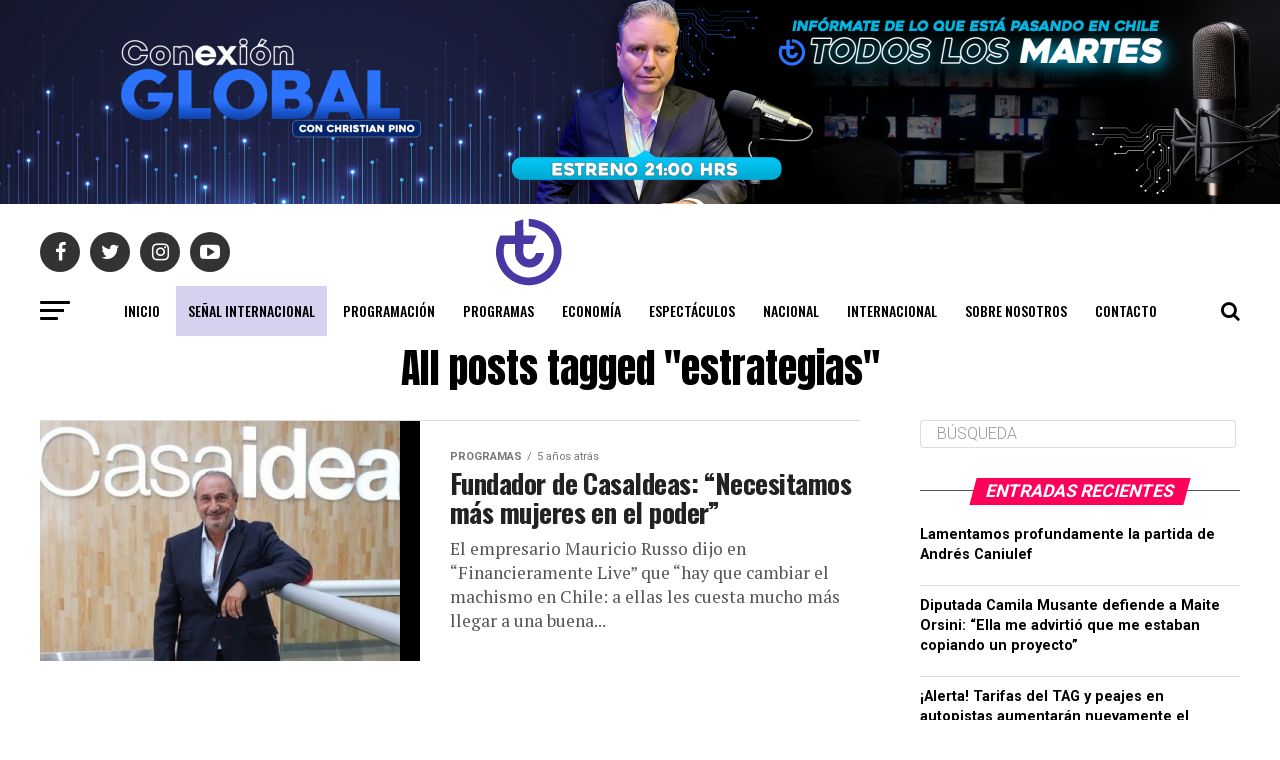

--- FILE ---
content_type: text/html; charset=UTF-8
request_url: https://tevex.cl/tag/estrategias/
body_size: 117379
content:
<!DOCTYPE html>
<html lang="es">
<head>
	
		<meta charset="UTF-8">
<meta name="viewport" content="width=device-width, initial-scale=1.0">
	<link rel="canonical" href="https://tevex.cl">
<meta name="title" content="TEVEX: Canal de tv - Entretención, Finanzas, Negocios, Emprendimiento, Vida sana">
<meta name="description" content="TEVEX, canal de TV ofrece noticias de economía, espectáculos, nacional e internacional, junto con programación en vivo. Mantente informado con análisis profundos y entrevistas exclusivas.">
<meta name="keywords" content="TEVEX, noticias, economía, espectáculos, internacional, nacional, programación en vivo, análisis, entrevistas">
<meta name="author" content="TEVEX">
<meta name="robots" content="index, follow">
<meta property="og:title" content="TEVEX: Canal de tv - Entretención, Finanzas, Negocios, Emprendimiento, Vida sana">
<meta property="og:description" content="Canal de TV - Noticias relevantes y programación en vivo de TEVEX. Descubre lo último en economía, espectáculos, y política internacional.">
<meta property="og:image" content="https://tevex.cl/wp-content/uploads/2025/01/tevex.jpeg">
<meta property="og:url" content="https://tevex.cl/">
<meta property="og:type" content="website">
<meta name="twitter:card" content="summary_large_image">
<meta name="twitter:title" content="TEVEX: Canal de tv - Entretención, Finanzas, Negocios, Emprendimiento, Vida sana">
<meta name="twitter:description" content="Descubre lo último en noticias, economía, espectáculos y política internacional en TEVEX.">
<meta name="twitter:image" content="https://tevex.cl/wp-content/uploads/2025/01/tevex.jpeg">
<meta name="twitter:site" content="@Tevex">
	

  <script type="application/ld+json">	
	{
  "@context": "https://schema.org",
  "@type": "NewsMediaOrganization",
  "name": "TEVEX",
  "url": "https://tevex.cl",
  "logo": {
    "@type": "ImageObject",
    "url": "https://tevex.cl/wp-content/uploads/2021/01/logo_tevex_formato_3.svg",
    "width": 600,
    "height": 60
  },
  "sameAs": [
    "https://web.facebook.com/TevexOficialtv",
    "https://x.com/tevexoficial",
    "https://www.instagram.com/tevexoficial",
	"https://www.youtube.com/channel/UC_ikcfLiZgPmw5P8Zre8YWg"
  ],
  "description": "TEVEX ofrece noticias de economía, espectáculos, política nacional e internacional, con transmisiones en vivo y análisis profundos.",
  "publisher": {
    "@type": "Organization",
    "name": "TEVEX",
    "logo": {
      "@type": "ImageObject",
      "url": "https://tevex.cl/wp-content/uploads/2021/01/logo_tevex_formato_3.svg",
      "width": 600,
      "height": 60
    }
  },
  "foundingDate": "2024",
  "address": {
    "@type": "PostalAddress",
    "addressLocality": "Santiago",
    "addressRegion": "RM",
    "addressCountry": "Chile"
  },
  "aggregateRating": {
    "@type": "AggregateRating",
    "ratingValue": "4.5",
    "reviewCount": "210"
  },
  "potentialAction": {
    "@type": "SearchAction",
    "target": "https://tevex.cl",
    "query-input": "required name=search_term_string"
  },
  "hasPart": [
    {
      "@type": "WebPage",
      "name": "Economía",
      "url": "https://tevex.cl/economia",
      "description": "Noticias y análisis sobre economía nacional e internacional."
    },
    {
      "@type": "WebPage",
      "name": "Espectáculos",
      "url": "https://tevex.cl/espectaculos",
      "description": "Últimas noticias sobre el mundo de los espectáculos y entretenimiento."
    },
    {
      "@type": "WebPage",
      "name": "Nacional",
      "url": "https://tevex.cl/nacional",
      "description": "Cobertura completa de los eventos políticos y sociales de Chile."
    },
    {
      "@type": "WebPage",
      "name": "Internacional",
      "url": "https://tevex.cl/internacional",
      "description": "Noticias internacionales y análisis sobre temas globales."
    }
  ]
}
  </script>
	
<meta charset="UTF-8" >
<meta name="viewport" id="viewport" content="width=device-width, initial-scale=1.0, maximum-scale=1.0, minimum-scale=1.0, user-scalable=no" />
<link rel="pingback" href="https://tevex.cl/xmlrpc.php" />
<meta property="og:description" content="Emprendimiento y Educación Financiera" />
<title>estrategias &#8211; TEVEX</title>
<meta name='robots' content='max-image-preview:large' />
	<style>img:is([sizes="auto" i], [sizes^="auto," i]) { contain-intrinsic-size: 3000px 1500px }</style>
	<link rel='dns-prefetch' href='//ajax.googleapis.com' />
<link rel='dns-prefetch' href='//fonts.googleapis.com' />
<link rel="alternate" type="application/rss+xml" title="TEVEX &raquo; Feed" href="https://tevex.cl/feed/" />
<link rel="alternate" type="application/rss+xml" title="TEVEX &raquo; Etiqueta estrategias del feed" href="https://tevex.cl/tag/estrategias/feed/" />
<script type="text/javascript">
/* <![CDATA[ */
window._wpemojiSettings = {"baseUrl":"https:\/\/s.w.org\/images\/core\/emoji\/16.0.1\/72x72\/","ext":".png","svgUrl":"https:\/\/s.w.org\/images\/core\/emoji\/16.0.1\/svg\/","svgExt":".svg","source":{"concatemoji":"https:\/\/tevex.cl\/wp-includes\/js\/wp-emoji-release.min.js?ver=6.8.3"}};
/*! This file is auto-generated */
!function(s,n){var o,i,e;function c(e){try{var t={supportTests:e,timestamp:(new Date).valueOf()};sessionStorage.setItem(o,JSON.stringify(t))}catch(e){}}function p(e,t,n){e.clearRect(0,0,e.canvas.width,e.canvas.height),e.fillText(t,0,0);var t=new Uint32Array(e.getImageData(0,0,e.canvas.width,e.canvas.height).data),a=(e.clearRect(0,0,e.canvas.width,e.canvas.height),e.fillText(n,0,0),new Uint32Array(e.getImageData(0,0,e.canvas.width,e.canvas.height).data));return t.every(function(e,t){return e===a[t]})}function u(e,t){e.clearRect(0,0,e.canvas.width,e.canvas.height),e.fillText(t,0,0);for(var n=e.getImageData(16,16,1,1),a=0;a<n.data.length;a++)if(0!==n.data[a])return!1;return!0}function f(e,t,n,a){switch(t){case"flag":return n(e,"\ud83c\udff3\ufe0f\u200d\u26a7\ufe0f","\ud83c\udff3\ufe0f\u200b\u26a7\ufe0f")?!1:!n(e,"\ud83c\udde8\ud83c\uddf6","\ud83c\udde8\u200b\ud83c\uddf6")&&!n(e,"\ud83c\udff4\udb40\udc67\udb40\udc62\udb40\udc65\udb40\udc6e\udb40\udc67\udb40\udc7f","\ud83c\udff4\u200b\udb40\udc67\u200b\udb40\udc62\u200b\udb40\udc65\u200b\udb40\udc6e\u200b\udb40\udc67\u200b\udb40\udc7f");case"emoji":return!a(e,"\ud83e\udedf")}return!1}function g(e,t,n,a){var r="undefined"!=typeof WorkerGlobalScope&&self instanceof WorkerGlobalScope?new OffscreenCanvas(300,150):s.createElement("canvas"),o=r.getContext("2d",{willReadFrequently:!0}),i=(o.textBaseline="top",o.font="600 32px Arial",{});return e.forEach(function(e){i[e]=t(o,e,n,a)}),i}function t(e){var t=s.createElement("script");t.src=e,t.defer=!0,s.head.appendChild(t)}"undefined"!=typeof Promise&&(o="wpEmojiSettingsSupports",i=["flag","emoji"],n.supports={everything:!0,everythingExceptFlag:!0},e=new Promise(function(e){s.addEventListener("DOMContentLoaded",e,{once:!0})}),new Promise(function(t){var n=function(){try{var e=JSON.parse(sessionStorage.getItem(o));if("object"==typeof e&&"number"==typeof e.timestamp&&(new Date).valueOf()<e.timestamp+604800&&"object"==typeof e.supportTests)return e.supportTests}catch(e){}return null}();if(!n){if("undefined"!=typeof Worker&&"undefined"!=typeof OffscreenCanvas&&"undefined"!=typeof URL&&URL.createObjectURL&&"undefined"!=typeof Blob)try{var e="postMessage("+g.toString()+"("+[JSON.stringify(i),f.toString(),p.toString(),u.toString()].join(",")+"));",a=new Blob([e],{type:"text/javascript"}),r=new Worker(URL.createObjectURL(a),{name:"wpTestEmojiSupports"});return void(r.onmessage=function(e){c(n=e.data),r.terminate(),t(n)})}catch(e){}c(n=g(i,f,p,u))}t(n)}).then(function(e){for(var t in e)n.supports[t]=e[t],n.supports.everything=n.supports.everything&&n.supports[t],"flag"!==t&&(n.supports.everythingExceptFlag=n.supports.everythingExceptFlag&&n.supports[t]);n.supports.everythingExceptFlag=n.supports.everythingExceptFlag&&!n.supports.flag,n.DOMReady=!1,n.readyCallback=function(){n.DOMReady=!0}}).then(function(){return e}).then(function(){var e;n.supports.everything||(n.readyCallback(),(e=n.source||{}).concatemoji?t(e.concatemoji):e.wpemoji&&e.twemoji&&(t(e.twemoji),t(e.wpemoji)))}))}((window,document),window._wpemojiSettings);
/* ]]> */
</script>
<style id='wp-emoji-styles-inline-css' type='text/css'>

	img.wp-smiley, img.emoji {
		display: inline !important;
		border: none !important;
		box-shadow: none !important;
		height: 1em !important;
		width: 1em !important;
		margin: 0 0.07em !important;
		vertical-align: -0.1em !important;
		background: none !important;
		padding: 0 !important;
	}
</style>
<link rel='stylesheet' id='wp-block-library-css' href='https://tevex.cl/wp-includes/css/dist/block-library/style.min.css?ver=6.8.3' type='text/css' media='all' />
<style id='classic-theme-styles-inline-css' type='text/css'>
/*! This file is auto-generated */
.wp-block-button__link{color:#fff;background-color:#32373c;border-radius:9999px;box-shadow:none;text-decoration:none;padding:calc(.667em + 2px) calc(1.333em + 2px);font-size:1.125em}.wp-block-file__button{background:#32373c;color:#fff;text-decoration:none}
</style>
<style id='safe-svg-svg-icon-style-inline-css' type='text/css'>
.safe-svg-cover{text-align:center}.safe-svg-cover .safe-svg-inside{display:inline-block;max-width:100%}.safe-svg-cover svg{fill:currentColor;height:100%;max-height:100%;max-width:100%;width:100%}

</style>
<style id='global-styles-inline-css' type='text/css'>
:root{--wp--preset--aspect-ratio--square: 1;--wp--preset--aspect-ratio--4-3: 4/3;--wp--preset--aspect-ratio--3-4: 3/4;--wp--preset--aspect-ratio--3-2: 3/2;--wp--preset--aspect-ratio--2-3: 2/3;--wp--preset--aspect-ratio--16-9: 16/9;--wp--preset--aspect-ratio--9-16: 9/16;--wp--preset--color--black: #000000;--wp--preset--color--cyan-bluish-gray: #abb8c3;--wp--preset--color--white: #ffffff;--wp--preset--color--pale-pink: #f78da7;--wp--preset--color--vivid-red: #cf2e2e;--wp--preset--color--luminous-vivid-orange: #ff6900;--wp--preset--color--luminous-vivid-amber: #fcb900;--wp--preset--color--light-green-cyan: #7bdcb5;--wp--preset--color--vivid-green-cyan: #00d084;--wp--preset--color--pale-cyan-blue: #8ed1fc;--wp--preset--color--vivid-cyan-blue: #0693e3;--wp--preset--color--vivid-purple: #9b51e0;--wp--preset--color--: #444;--wp--preset--gradient--vivid-cyan-blue-to-vivid-purple: linear-gradient(135deg,rgba(6,147,227,1) 0%,rgb(155,81,224) 100%);--wp--preset--gradient--light-green-cyan-to-vivid-green-cyan: linear-gradient(135deg,rgb(122,220,180) 0%,rgb(0,208,130) 100%);--wp--preset--gradient--luminous-vivid-amber-to-luminous-vivid-orange: linear-gradient(135deg,rgba(252,185,0,1) 0%,rgba(255,105,0,1) 100%);--wp--preset--gradient--luminous-vivid-orange-to-vivid-red: linear-gradient(135deg,rgba(255,105,0,1) 0%,rgb(207,46,46) 100%);--wp--preset--gradient--very-light-gray-to-cyan-bluish-gray: linear-gradient(135deg,rgb(238,238,238) 0%,rgb(169,184,195) 100%);--wp--preset--gradient--cool-to-warm-spectrum: linear-gradient(135deg,rgb(74,234,220) 0%,rgb(151,120,209) 20%,rgb(207,42,186) 40%,rgb(238,44,130) 60%,rgb(251,105,98) 80%,rgb(254,248,76) 100%);--wp--preset--gradient--blush-light-purple: linear-gradient(135deg,rgb(255,206,236) 0%,rgb(152,150,240) 100%);--wp--preset--gradient--blush-bordeaux: linear-gradient(135deg,rgb(254,205,165) 0%,rgb(254,45,45) 50%,rgb(107,0,62) 100%);--wp--preset--gradient--luminous-dusk: linear-gradient(135deg,rgb(255,203,112) 0%,rgb(199,81,192) 50%,rgb(65,88,208) 100%);--wp--preset--gradient--pale-ocean: linear-gradient(135deg,rgb(255,245,203) 0%,rgb(182,227,212) 50%,rgb(51,167,181) 100%);--wp--preset--gradient--electric-grass: linear-gradient(135deg,rgb(202,248,128) 0%,rgb(113,206,126) 100%);--wp--preset--gradient--midnight: linear-gradient(135deg,rgb(2,3,129) 0%,rgb(40,116,252) 100%);--wp--preset--font-size--small: 13px;--wp--preset--font-size--medium: 20px;--wp--preset--font-size--large: 36px;--wp--preset--font-size--x-large: 42px;--wp--preset--spacing--20: 0.44rem;--wp--preset--spacing--30: 0.67rem;--wp--preset--spacing--40: 1rem;--wp--preset--spacing--50: 1.5rem;--wp--preset--spacing--60: 2.25rem;--wp--preset--spacing--70: 3.38rem;--wp--preset--spacing--80: 5.06rem;--wp--preset--shadow--natural: 6px 6px 9px rgba(0, 0, 0, 0.2);--wp--preset--shadow--deep: 12px 12px 50px rgba(0, 0, 0, 0.4);--wp--preset--shadow--sharp: 6px 6px 0px rgba(0, 0, 0, 0.2);--wp--preset--shadow--outlined: 6px 6px 0px -3px rgba(255, 255, 255, 1), 6px 6px rgba(0, 0, 0, 1);--wp--preset--shadow--crisp: 6px 6px 0px rgba(0, 0, 0, 1);}:where(.is-layout-flex){gap: 0.5em;}:where(.is-layout-grid){gap: 0.5em;}body .is-layout-flex{display: flex;}.is-layout-flex{flex-wrap: wrap;align-items: center;}.is-layout-flex > :is(*, div){margin: 0;}body .is-layout-grid{display: grid;}.is-layout-grid > :is(*, div){margin: 0;}:where(.wp-block-columns.is-layout-flex){gap: 2em;}:where(.wp-block-columns.is-layout-grid){gap: 2em;}:where(.wp-block-post-template.is-layout-flex){gap: 1.25em;}:where(.wp-block-post-template.is-layout-grid){gap: 1.25em;}.has-black-color{color: var(--wp--preset--color--black) !important;}.has-cyan-bluish-gray-color{color: var(--wp--preset--color--cyan-bluish-gray) !important;}.has-white-color{color: var(--wp--preset--color--white) !important;}.has-pale-pink-color{color: var(--wp--preset--color--pale-pink) !important;}.has-vivid-red-color{color: var(--wp--preset--color--vivid-red) !important;}.has-luminous-vivid-orange-color{color: var(--wp--preset--color--luminous-vivid-orange) !important;}.has-luminous-vivid-amber-color{color: var(--wp--preset--color--luminous-vivid-amber) !important;}.has-light-green-cyan-color{color: var(--wp--preset--color--light-green-cyan) !important;}.has-vivid-green-cyan-color{color: var(--wp--preset--color--vivid-green-cyan) !important;}.has-pale-cyan-blue-color{color: var(--wp--preset--color--pale-cyan-blue) !important;}.has-vivid-cyan-blue-color{color: var(--wp--preset--color--vivid-cyan-blue) !important;}.has-vivid-purple-color{color: var(--wp--preset--color--vivid-purple) !important;}.has-black-background-color{background-color: var(--wp--preset--color--black) !important;}.has-cyan-bluish-gray-background-color{background-color: var(--wp--preset--color--cyan-bluish-gray) !important;}.has-white-background-color{background-color: var(--wp--preset--color--white) !important;}.has-pale-pink-background-color{background-color: var(--wp--preset--color--pale-pink) !important;}.has-vivid-red-background-color{background-color: var(--wp--preset--color--vivid-red) !important;}.has-luminous-vivid-orange-background-color{background-color: var(--wp--preset--color--luminous-vivid-orange) !important;}.has-luminous-vivid-amber-background-color{background-color: var(--wp--preset--color--luminous-vivid-amber) !important;}.has-light-green-cyan-background-color{background-color: var(--wp--preset--color--light-green-cyan) !important;}.has-vivid-green-cyan-background-color{background-color: var(--wp--preset--color--vivid-green-cyan) !important;}.has-pale-cyan-blue-background-color{background-color: var(--wp--preset--color--pale-cyan-blue) !important;}.has-vivid-cyan-blue-background-color{background-color: var(--wp--preset--color--vivid-cyan-blue) !important;}.has-vivid-purple-background-color{background-color: var(--wp--preset--color--vivid-purple) !important;}.has-black-border-color{border-color: var(--wp--preset--color--black) !important;}.has-cyan-bluish-gray-border-color{border-color: var(--wp--preset--color--cyan-bluish-gray) !important;}.has-white-border-color{border-color: var(--wp--preset--color--white) !important;}.has-pale-pink-border-color{border-color: var(--wp--preset--color--pale-pink) !important;}.has-vivid-red-border-color{border-color: var(--wp--preset--color--vivid-red) !important;}.has-luminous-vivid-orange-border-color{border-color: var(--wp--preset--color--luminous-vivid-orange) !important;}.has-luminous-vivid-amber-border-color{border-color: var(--wp--preset--color--luminous-vivid-amber) !important;}.has-light-green-cyan-border-color{border-color: var(--wp--preset--color--light-green-cyan) !important;}.has-vivid-green-cyan-border-color{border-color: var(--wp--preset--color--vivid-green-cyan) !important;}.has-pale-cyan-blue-border-color{border-color: var(--wp--preset--color--pale-cyan-blue) !important;}.has-vivid-cyan-blue-border-color{border-color: var(--wp--preset--color--vivid-cyan-blue) !important;}.has-vivid-purple-border-color{border-color: var(--wp--preset--color--vivid-purple) !important;}.has-vivid-cyan-blue-to-vivid-purple-gradient-background{background: var(--wp--preset--gradient--vivid-cyan-blue-to-vivid-purple) !important;}.has-light-green-cyan-to-vivid-green-cyan-gradient-background{background: var(--wp--preset--gradient--light-green-cyan-to-vivid-green-cyan) !important;}.has-luminous-vivid-amber-to-luminous-vivid-orange-gradient-background{background: var(--wp--preset--gradient--luminous-vivid-amber-to-luminous-vivid-orange) !important;}.has-luminous-vivid-orange-to-vivid-red-gradient-background{background: var(--wp--preset--gradient--luminous-vivid-orange-to-vivid-red) !important;}.has-very-light-gray-to-cyan-bluish-gray-gradient-background{background: var(--wp--preset--gradient--very-light-gray-to-cyan-bluish-gray) !important;}.has-cool-to-warm-spectrum-gradient-background{background: var(--wp--preset--gradient--cool-to-warm-spectrum) !important;}.has-blush-light-purple-gradient-background{background: var(--wp--preset--gradient--blush-light-purple) !important;}.has-blush-bordeaux-gradient-background{background: var(--wp--preset--gradient--blush-bordeaux) !important;}.has-luminous-dusk-gradient-background{background: var(--wp--preset--gradient--luminous-dusk) !important;}.has-pale-ocean-gradient-background{background: var(--wp--preset--gradient--pale-ocean) !important;}.has-electric-grass-gradient-background{background: var(--wp--preset--gradient--electric-grass) !important;}.has-midnight-gradient-background{background: var(--wp--preset--gradient--midnight) !important;}.has-small-font-size{font-size: var(--wp--preset--font-size--small) !important;}.has-medium-font-size{font-size: var(--wp--preset--font-size--medium) !important;}.has-large-font-size{font-size: var(--wp--preset--font-size--large) !important;}.has-x-large-font-size{font-size: var(--wp--preset--font-size--x-large) !important;}
:where(.wp-block-post-template.is-layout-flex){gap: 1.25em;}:where(.wp-block-post-template.is-layout-grid){gap: 1.25em;}
:where(.wp-block-columns.is-layout-flex){gap: 2em;}:where(.wp-block-columns.is-layout-grid){gap: 2em;}
:root :where(.wp-block-pullquote){font-size: 1.5em;line-height: 1.6;}
</style>
<link rel='stylesheet' id='meteor-slides-css' href='https://tevex.cl/wp-content/plugins/meteor-slides/css/meteor-slides.css?ver=1.0' type='text/css' media='all' />
<link rel='stylesheet' id='ql-jquery-ui-css' href='//ajax.googleapis.com/ajax/libs/jqueryui/1.12.1/themes/smoothness/jquery-ui.css?ver=6.8.3' type='text/css' media='all' />
<link rel='stylesheet' id='reviewer-photoswipe-css' href='https://tevex.cl/wp-content/plugins/reviewer/public/assets/css/photoswipe.css?ver=3.23.0' type='text/css' media='all' />
<link rel='stylesheet' id='dashicons-css' href='https://tevex.cl/wp-includes/css/dashicons.min.css?ver=6.8.3' type='text/css' media='all' />
<link rel='stylesheet' id='reviewer-public-css' href='https://tevex.cl/wp-content/plugins/reviewer/public/assets/css/reviewer-public.css?ver=3.23.0' type='text/css' media='all' />
<link rel='stylesheet' id='mvp-custom-style-css' href='https://tevex.cl/wp-content/themes/zox-news/style.css?ver=6.8.3' type='text/css' media='all' />
<style id='mvp-custom-style-inline-css' type='text/css'>


#mvp-wallpaper {
	background: url() no-repeat 50% 0;
	}

#mvp-foot-copy a {
	color: #ff005b;
	}

#mvp-content-main p a,
.mvp-post-add-main p a {
	box-shadow: inset 0 -4px 0 #ff005b;
	}

#mvp-content-main p a:hover,
.mvp-post-add-main p a:hover {
	background: #ff005b;
	}

a,
a:visited,
.post-info-name a,
.woocommerce .woocommerce-breadcrumb a {
	color: #ff005b;
	}

#mvp-side-wrap a:hover {
	color: #ff005b;
	}

.mvp-fly-top:hover,
.mvp-vid-box-wrap,
ul.mvp-soc-mob-list li.mvp-soc-mob-com {
	background: #4e3cbc;
	}

nav.mvp-fly-nav-menu ul li.menu-item-has-children:after,
.mvp-feat1-left-wrap span.mvp-cd-cat,
.mvp-widget-feat1-top-story span.mvp-cd-cat,
.mvp-widget-feat2-left-cont span.mvp-cd-cat,
.mvp-widget-dark-feat span.mvp-cd-cat,
.mvp-widget-dark-sub span.mvp-cd-cat,
.mvp-vid-wide-text span.mvp-cd-cat,
.mvp-feat2-top-text span.mvp-cd-cat,
.mvp-feat3-main-story span.mvp-cd-cat,
.mvp-feat3-sub-text span.mvp-cd-cat,
.mvp-feat4-main-text span.mvp-cd-cat,
.woocommerce-message:before,
.woocommerce-info:before,
.woocommerce-message:before {
	color: #4e3cbc;
	}

#searchform input,
.mvp-authors-name {
	border-bottom: 1px solid #4e3cbc;
	}

.mvp-fly-top:hover {
	border-top: 1px solid #4e3cbc;
	border-left: 1px solid #4e3cbc;
	border-bottom: 1px solid #4e3cbc;
	}

.woocommerce .widget_price_filter .ui-slider .ui-slider-handle,
.woocommerce #respond input#submit.alt,
.woocommerce a.button.alt,
.woocommerce button.button.alt,
.woocommerce input.button.alt,
.woocommerce #respond input#submit.alt:hover,
.woocommerce a.button.alt:hover,
.woocommerce button.button.alt:hover,
.woocommerce input.button.alt:hover {
	background-color: #4e3cbc;
	}

.woocommerce-error,
.woocommerce-info,
.woocommerce-message {
	border-top-color: #4e3cbc;
	}

ul.mvp-feat1-list-buts li.active span.mvp-feat1-list-but,
span.mvp-widget-home-title,
span.mvp-post-cat,
span.mvp-feat1-pop-head {
	background: #ff005b;
	}

.woocommerce span.onsale {
	background-color: #ff005b;
	}

.mvp-widget-feat2-side-more-but,
.woocommerce .star-rating span:before,
span.mvp-prev-next-label,
.mvp-cat-date-wrap .sticky {
	color: #ff005b !important;
	}

#mvp-main-nav-top,
#mvp-fly-wrap,
.mvp-soc-mob-right,
#mvp-main-nav-small-cont {
	background: #000000;
	}

#mvp-main-nav-small .mvp-fly-but-wrap span,
#mvp-main-nav-small .mvp-search-but-wrap span,
.mvp-nav-top-left .mvp-fly-but-wrap span,
#mvp-fly-wrap .mvp-fly-but-wrap span {
	background: #555555;
	}

.mvp-nav-top-right .mvp-nav-search-but,
span.mvp-fly-soc-head,
.mvp-soc-mob-right i,
#mvp-main-nav-small span.mvp-nav-search-but,
#mvp-main-nav-small .mvp-nav-menu ul li a  {
	color: #555555;
	}

#mvp-main-nav-small .mvp-nav-menu ul li.menu-item-has-children a:after {
	border-color: #555555 transparent transparent transparent;
	}

#mvp-nav-top-wrap span.mvp-nav-search-but:hover,
#mvp-main-nav-small span.mvp-nav-search-but:hover {
	color: #0be6af;
	}

#mvp-nav-top-wrap .mvp-fly-but-wrap:hover span,
#mvp-main-nav-small .mvp-fly-but-wrap:hover span,
span.mvp-woo-cart-num:hover {
	background: #0be6af;
	}

#mvp-main-nav-bot-cont {
	background: #ffffff;
	}

#mvp-nav-bot-wrap .mvp-fly-but-wrap span,
#mvp-nav-bot-wrap .mvp-search-but-wrap span {
	background: #000000;
	}

#mvp-nav-bot-wrap span.mvp-nav-search-but,
#mvp-nav-bot-wrap .mvp-nav-menu ul li a {
	color: #000000;
	}

#mvp-nav-bot-wrap .mvp-nav-menu ul li.menu-item-has-children a:after {
	border-color: #000000 transparent transparent transparent;
	}

.mvp-nav-menu ul li:hover a {
	border-bottom: 5px solid #0be6af;
	}

#mvp-nav-bot-wrap .mvp-fly-but-wrap:hover span {
	background: #0be6af;
	}

#mvp-nav-bot-wrap span.mvp-nav-search-but:hover {
	color: #0be6af;
	}

body,
.mvp-feat1-feat-text p,
.mvp-feat2-top-text p,
.mvp-feat3-main-text p,
.mvp-feat3-sub-text p,
#searchform input,
.mvp-author-info-text,
span.mvp-post-excerpt,
.mvp-nav-menu ul li ul.sub-menu li a,
nav.mvp-fly-nav-menu ul li a,
.mvp-ad-label,
span.mvp-feat-caption,
.mvp-post-tags a,
.mvp-post-tags a:visited,
span.mvp-author-box-name a,
#mvp-author-box-text p,
.mvp-post-gallery-text p,
ul.mvp-soc-mob-list li span,
#comments,
h3#reply-title,
h2.comments,
#mvp-foot-copy p,
span.mvp-fly-soc-head,
.mvp-post-tags-header,
span.mvp-prev-next-label,
span.mvp-post-add-link-but,
#mvp-comments-button a,
#mvp-comments-button span.mvp-comment-but-text,
.woocommerce ul.product_list_widget span.product-title,
.woocommerce ul.product_list_widget li a,
.woocommerce #reviews #comments ol.commentlist li .comment-text p.meta,
.woocommerce div.product p.price,
.woocommerce div.product p.price ins,
.woocommerce div.product p.price del,
.woocommerce ul.products li.product .price del,
.woocommerce ul.products li.product .price ins,
.woocommerce ul.products li.product .price,
.woocommerce #respond input#submit,
.woocommerce a.button,
.woocommerce button.button,
.woocommerce input.button,
.woocommerce .widget_price_filter .price_slider_amount .button,
.woocommerce span.onsale,
.woocommerce-review-link,
#woo-content p.woocommerce-result-count,
.woocommerce div.product .woocommerce-tabs ul.tabs li a,
a.mvp-inf-more-but,
span.mvp-cont-read-but,
span.mvp-cd-cat,
span.mvp-cd-date,
.mvp-feat4-main-text p,
span.mvp-woo-cart-num,
span.mvp-widget-home-title2,
.wp-caption,
#mvp-content-main p.wp-caption-text,
.gallery-caption,
.mvp-post-add-main p.wp-caption-text,
#bbpress-forums,
#bbpress-forums p,
.protected-post-form input,
#mvp-feat6-text p {
	font-family: 'Roboto', sans-serif;
	}

.mvp-blog-story-text p,
span.mvp-author-page-desc,
#mvp-404 p,
.mvp-widget-feat1-bot-text p,
.mvp-widget-feat2-left-text p,
.mvp-flex-story-text p,
.mvp-search-text p,
#mvp-content-main p,
.mvp-post-add-main p,
#mvp-content-main ul li,
#mvp-content-main ol li,
.rwp-summary,
.rwp-u-review__comment,
.mvp-feat5-mid-main-text p,
.mvp-feat5-small-main-text p,
#mvp-content-main .wp-block-button__link,
.wp-block-audio figcaption,
.wp-block-video figcaption,
.wp-block-embed figcaption,
.wp-block-verse pre,
pre.wp-block-verse {
	font-family: 'PT Serif', sans-serif;
	}

.mvp-nav-menu ul li a,
#mvp-foot-menu ul li a {
	font-family: 'Oswald', sans-serif;
	}


.mvp-feat1-sub-text h2,
.mvp-feat1-pop-text h2,
.mvp-feat1-list-text h2,
.mvp-widget-feat1-top-text h2,
.mvp-widget-feat1-bot-text h2,
.mvp-widget-dark-feat-text h2,
.mvp-widget-dark-sub-text h2,
.mvp-widget-feat2-left-text h2,
.mvp-widget-feat2-right-text h2,
.mvp-blog-story-text h2,
.mvp-flex-story-text h2,
.mvp-vid-wide-more-text p,
.mvp-prev-next-text p,
.mvp-related-text,
.mvp-post-more-text p,
h2.mvp-authors-latest a,
.mvp-feat2-bot-text h2,
.mvp-feat3-sub-text h2,
.mvp-feat3-main-text h2,
.mvp-feat4-main-text h2,
.mvp-feat5-text h2,
.mvp-feat5-mid-main-text h2,
.mvp-feat5-small-main-text h2,
.mvp-feat5-mid-sub-text h2,
#mvp-feat6-text h2,
.alp-related-posts-wrapper .alp-related-post .post-title {
	font-family: 'Oswald', sans-serif;
	}

.mvp-feat2-top-text h2,
.mvp-feat1-feat-text h2,
h1.mvp-post-title,
h1.mvp-post-title-wide,
.mvp-drop-nav-title h4,
#mvp-content-main blockquote p,
.mvp-post-add-main blockquote p,
#mvp-content-main p.has-large-font-size,
#mvp-404 h1,
#woo-content h1.page-title,
.woocommerce div.product .product_title,
.woocommerce ul.products li.product h3,
.alp-related-posts .current .post-title {
	font-family: 'Oswald', sans-serif;
	}

span.mvp-feat1-pop-head,
.mvp-feat1-pop-text:before,
span.mvp-feat1-list-but,
span.mvp-widget-home-title,
.mvp-widget-feat2-side-more,
span.mvp-post-cat,
span.mvp-page-head,
h1.mvp-author-top-head,
.mvp-authors-name,
#mvp-content-main h1,
#mvp-content-main h2,
#mvp-content-main h3,
#mvp-content-main h4,
#mvp-content-main h5,
#mvp-content-main h6,
.woocommerce .related h2,
.woocommerce div.product .woocommerce-tabs .panel h2,
.woocommerce div.product .product_title,
.mvp-feat5-side-list .mvp-feat1-list-img:after {
	font-family: 'Roboto', sans-serif;
	}

	

	#mvp-main-nav-top {
		background: #fff;
		padding: 15px 0 0;
		}
	#mvp-fly-wrap,
	.mvp-soc-mob-right,
	#mvp-main-nav-small-cont {
		background: #fff;
		}
	#mvp-main-nav-small .mvp-fly-but-wrap span,
	#mvp-main-nav-small .mvp-search-but-wrap span,
	.mvp-nav-top-left .mvp-fly-but-wrap span,
	#mvp-fly-wrap .mvp-fly-but-wrap span {
		background: #000;
		}
	.mvp-nav-top-right .mvp-nav-search-but,
	span.mvp-fly-soc-head,
	.mvp-soc-mob-right i,
	#mvp-main-nav-small span.mvp-nav-search-but,
	#mvp-main-nav-small .mvp-nav-menu ul li a  {
		color: #000;
		}
	#mvp-main-nav-small .mvp-nav-menu ul li.menu-item-has-children a:after {
		border-color: #000 transparent transparent transparent;
		}
	.mvp-feat1-feat-text h2,
	h1.mvp-post-title,
	.mvp-feat2-top-text h2,
	.mvp-feat3-main-text h2,
	#mvp-content-main blockquote p,
	.mvp-post-add-main blockquote p {
		font-family: 'Anton', sans-serif;
		font-weight: 400;
		letter-spacing: normal;
		}
	.mvp-feat1-feat-text h2,
	.mvp-feat2-top-text h2,
	.mvp-feat3-main-text h2 {
		line-height: 1;
		text-transform: uppercase;
		}
		

	span.mvp-nav-soc-but,
	ul.mvp-fly-soc-list li a,
	span.mvp-woo-cart-num {
		background: rgba(0,0,0,.8);
		}
	span.mvp-woo-cart-icon {
		color: rgba(0,0,0,.8);
		}
	nav.mvp-fly-nav-menu ul li,
	nav.mvp-fly-nav-menu ul li ul.sub-menu {
		border-top: 1px solid rgba(0,0,0,.1);
		}
	nav.mvp-fly-nav-menu ul li a {
		color: #000;
		}
	.mvp-drop-nav-title h4 {
		color: #000;
		}
		

	.mvp-nav-links {
		display: none;
		}
		

	.alp-advert {
		display: none;
	}
	.alp-related-posts-wrapper .alp-related-posts .current {
		margin: 0 0 10px;
	}
		

 	.tp-caption ul,
.tp-caption li {
 
    position: static !important;
    visibility: visible !important;
 
}
		
</style>
<link rel='stylesheet' id='mvp-reset-css' href='https://tevex.cl/wp-content/themes/zox-news/css/reset.css?ver=6.8.3' type='text/css' media='all' />
<link rel='stylesheet' id='fontawesome-css' href='https://tevex.cl/wp-content/themes/zox-news/font-awesome/css/font-awesome.css?ver=6.8.3' type='text/css' media='all' />
<link rel='stylesheet' id='mvp-fonts-css' href='//fonts.googleapis.com/css?family=Roboto%3A300%2C400%2C700%2C900%7COswald%3A400%2C700%7CAdvent+Pro%3A700%7COpen+Sans%3A700%7CAnton%3A400Oswald%3A100%2C200%2C300%2C400%2C500%2C600%2C700%2C800%2C900%7COswald%3A100%2C200%2C300%2C400%2C500%2C600%2C700%2C800%2C900%7CRoboto%3A100%2C200%2C300%2C400%2C500%2C600%2C700%2C800%2C900%7CRoboto%3A100%2C200%2C300%2C400%2C500%2C600%2C700%2C800%2C900%7CPT+Serif%3A100%2C200%2C300%2C400%2C500%2C600%2C700%2C800%2C900%7COswald%3A100%2C200%2C300%2C400%2C500%2C600%2C700%2C800%2C900%26subset%3Dlatin%2Clatin-ext%2Ccyrillic%2Ccyrillic-ext%2Cgreek-ext%2Cgreek%2Cvietnamese' type='text/css' media='all' />
<link rel='stylesheet' id='mvp-media-queries-css' href='https://tevex.cl/wp-content/themes/zox-news/css/media-queries.css?ver=6.8.3' type='text/css' media='all' />
<link rel='stylesheet' id='heateor_sss_frontend_css-css' href='https://tevex.cl/wp-content/plugins/sassy-social-share/public/css/sassy-social-share-public.css?ver=3.3.78' type='text/css' media='all' />
<style id='heateor_sss_frontend_css-inline-css' type='text/css'>
.heateor_sss_button_instagram span.heateor_sss_svg,a.heateor_sss_instagram span.heateor_sss_svg{background:radial-gradient(circle at 30% 107%,#fdf497 0,#fdf497 5%,#fd5949 45%,#d6249f 60%,#285aeb 90%)}.heateor_sss_horizontal_sharing .heateor_sss_svg,.heateor_sss_standard_follow_icons_container .heateor_sss_svg{color:#fff;border-width:0px;border-style:solid;border-color:transparent}.heateor_sss_horizontal_sharing .heateorSssTCBackground{color:#666}.heateor_sss_horizontal_sharing span.heateor_sss_svg:hover,.heateor_sss_standard_follow_icons_container span.heateor_sss_svg:hover{border-color:transparent;}.heateor_sss_vertical_sharing span.heateor_sss_svg,.heateor_sss_floating_follow_icons_container span.heateor_sss_svg{color:#fff;border-width:0px;border-style:solid;border-color:transparent;}.heateor_sss_vertical_sharing .heateorSssTCBackground{color:#666;}.heateor_sss_vertical_sharing span.heateor_sss_svg:hover,.heateor_sss_floating_follow_icons_container span.heateor_sss_svg:hover{border-color:transparent;}@media screen and (max-width:783px) {.heateor_sss_vertical_sharing{display:none!important}}
</style>
<link rel='stylesheet' id='__EPYT__style-css' href='https://tevex.cl/wp-content/plugins/youtube-embed-plus/styles/ytprefs.min.css?ver=14.2.3' type='text/css' media='all' />
<style id='__EPYT__style-inline-css' type='text/css'>

                .epyt-gallery-thumb {
                        width: 20%;
                }
                
</style>
<script type="text/javascript" src="https://tevex.cl/wp-includes/js/jquery/jquery.min.js?ver=3.7.1" id="jquery-core-js"></script>
<script type="text/javascript" src="https://tevex.cl/wp-includes/js/jquery/jquery-migrate.min.js?ver=3.4.1" id="jquery-migrate-js"></script>
<script type="text/javascript" src="https://tevex.cl/wp-content/plugins/meteor-slides/js/jquery.cycle.all.js?ver=6.8.3" id="jquery-cycle-js"></script>
<script type="text/javascript" src="https://tevex.cl/wp-content/plugins/meteor-slides/js/jquery.metadata.v2.js?ver=6.8.3" id="jquery-metadata-js"></script>
<script type="text/javascript" src="https://tevex.cl/wp-content/plugins/meteor-slides/js/jquery.touchwipe.1.1.1.js?ver=6.8.3" id="jquery-touchwipe-js"></script>
<script type="text/javascript" id="meteorslides-script-js-extra">
/* <![CDATA[ */
var meteorslidessettings = {"meteorslideshowspeed":"1000","meteorslideshowduration":"4000","meteorslideshowheight":"408","meteorslideshowwidth":"7000","meteorslideshowtransition":"fade"};
/* ]]> */
</script>
<script type="text/javascript" src="https://tevex.cl/wp-content/plugins/meteor-slides/js/slideshow.js?ver=6.8.3" id="meteorslides-script-js"></script>
<script type="text/javascript" id="__ytprefs__-js-extra">
/* <![CDATA[ */
var _EPYT_ = {"ajaxurl":"https:\/\/tevex.cl\/wp-admin\/admin-ajax.php","security":"c6e9b68c20","gallery_scrolloffset":"20","eppathtoscripts":"https:\/\/tevex.cl\/wp-content\/plugins\/youtube-embed-plus\/scripts\/","eppath":"https:\/\/tevex.cl\/wp-content\/plugins\/youtube-embed-plus\/","epresponsiveselector":"[\"iframe.__youtube_prefs_widget__\"]","epdovol":"1","version":"14.2.3","evselector":"iframe.__youtube_prefs__[src], iframe[src*=\"youtube.com\/embed\/\"], iframe[src*=\"youtube-nocookie.com\/embed\/\"]","ajax_compat":"","maxres_facade":"eager","ytapi_load":"light","pause_others":"","stopMobileBuffer":"1","facade_mode":"","not_live_on_channel":""};
/* ]]> */
</script>
<script type="text/javascript" src="https://tevex.cl/wp-content/plugins/youtube-embed-plus/scripts/ytprefs.min.js?ver=14.2.3" id="__ytprefs__-js"></script>
<link rel="https://api.w.org/" href="https://tevex.cl/wp-json/" /><link rel="alternate" title="JSON" type="application/json" href="https://tevex.cl/wp-json/wp/v2/tags/329" /><link rel="EditURI" type="application/rsd+xml" title="RSD" href="https://tevex.cl/xmlrpc.php?rsd" />
<meta name="generator" content="WordPress 6.8.3" />
<meta name="cdp-version" content="1.5.0" /><link rel="icon" href="https://tevex.cl/wp-content/uploads/2021/01/cropped-tevex_icon-32x32.png" sizes="32x32" />
<link rel="icon" href="https://tevex.cl/wp-content/uploads/2021/01/cropped-tevex_icon-192x192.png" sizes="192x192" />
<link rel="apple-touch-icon" href="https://tevex.cl/wp-content/uploads/2021/01/cropped-tevex_icon-180x180.png" />
<meta name="msapplication-TileImage" content="https://tevex.cl/wp-content/uploads/2021/01/cropped-tevex_icon-270x270.png" />
		<style type="text/css" id="wp-custom-css">
			.destacado-menu > a {
    background-color: #D6D1EF;
    color: #ffffff;
}

#page .nav-menu .destacado-menu > a {
    background-color: #cbed10;
    color: #ffffff;
}		</style>
		</head>
		
		
	<div id="meteor-slideshow" class="meteor-slides  navprevnext">
	
			
			
			<ul class="meteor-nav">
		
				<li id="meteor-prev" class="prev"><a href="#prev">Previous</a></li>
			
				<li id="meteor-next" class="next"><a href="#next">Next</a></li>
			
			</ul><!-- .meteor-nav -->
		
				
			
		<div class="meteor-clip">
	
				
			<img style="visibility: hidden;" class="meteor-shim" src="https://tevex.cl/wp-content/uploads/2025/09/1000043796.jpg" alt="" />
			<div class="mslide mslide-1">
				
									
					<img width="2560" height="408" src="https://tevex.cl/wp-content/uploads/2025/09/1000043796.jpg" class="attachment-featured-slide size-featured-slide wp-post-image" alt="" title="Conexión Global" decoding="async" fetchpriority="high" srcset="https://tevex.cl/wp-content/uploads/2025/09/1000043796.jpg 2560w, https://tevex.cl/wp-content/uploads/2025/09/1000043796-300x48.jpg 300w, https://tevex.cl/wp-content/uploads/2025/09/1000043796-1024x163.jpg 1024w, https://tevex.cl/wp-content/uploads/2025/09/1000043796-768x122.jpg 768w, https://tevex.cl/wp-content/uploads/2025/09/1000043796-1536x245.jpg 1536w, https://tevex.cl/wp-content/uploads/2025/09/1000043796-2048x326.jpg 2048w, https://tevex.cl/wp-content/uploads/2025/09/1000043796-250x40.jpg 250w" sizes="(max-width: 2560px) 100vw, 2560px" />					
							
			</div><!-- .mslide -->
			
						
				
			
			<div class="mslide mslide-2">
				
									
					<img width="2560" height="408" src="https://tevex.cl/wp-content/uploads/2025/09/1000043797.jpg" class="attachment-featured-slide size-featured-slide wp-post-image" alt="" title="Se tenia que decir" decoding="async" srcset="https://tevex.cl/wp-content/uploads/2025/09/1000043797.jpg 2560w, https://tevex.cl/wp-content/uploads/2025/09/1000043797-300x48.jpg 300w, https://tevex.cl/wp-content/uploads/2025/09/1000043797-1024x163.jpg 1024w, https://tevex.cl/wp-content/uploads/2025/09/1000043797-768x122.jpg 768w, https://tevex.cl/wp-content/uploads/2025/09/1000043797-1536x245.jpg 1536w, https://tevex.cl/wp-content/uploads/2025/09/1000043797-2048x326.jpg 2048w, https://tevex.cl/wp-content/uploads/2025/09/1000043797-250x40.jpg 250w" sizes="(max-width: 2560px) 100vw, 2560px" />					
							
			</div><!-- .mslide -->
			
						
				
			
			<div class="mslide mslide-3">
				
									
					<img width="2560" height="408" src="https://tevex.cl/wp-content/uploads/2025/09/Banner-Cómo-Estamos-Hoy.jpg" class="attachment-featured-slide size-featured-slide wp-post-image" alt="" title="Como estamos Hoy" decoding="async" srcset="https://tevex.cl/wp-content/uploads/2025/09/Banner-Cómo-Estamos-Hoy.jpg 2560w, https://tevex.cl/wp-content/uploads/2025/09/Banner-Cómo-Estamos-Hoy-300x48.jpg 300w, https://tevex.cl/wp-content/uploads/2025/09/Banner-Cómo-Estamos-Hoy-1024x163.jpg 1024w, https://tevex.cl/wp-content/uploads/2025/09/Banner-Cómo-Estamos-Hoy-768x122.jpg 768w, https://tevex.cl/wp-content/uploads/2025/09/Banner-Cómo-Estamos-Hoy-1536x245.jpg 1536w, https://tevex.cl/wp-content/uploads/2025/09/Banner-Cómo-Estamos-Hoy-2048x326.jpg 2048w, https://tevex.cl/wp-content/uploads/2025/09/Banner-Cómo-Estamos-Hoy-250x40.jpg 250w" sizes="(max-width: 2560px) 100vw, 2560px" />					
							
			</div><!-- .mslide -->
			
						
				
			
			<div class="mslide mslide-4">
				
									
					<img width="2560" height="408" src="https://tevex.cl/wp-content/uploads/2025/03/Banner-Al-Choque-Corregido.jpg" class="attachment-featured-slide size-featured-slide wp-post-image" alt="" title="Al Choque" decoding="async" srcset="https://tevex.cl/wp-content/uploads/2025/03/Banner-Al-Choque-Corregido.jpg 2560w, https://tevex.cl/wp-content/uploads/2025/03/Banner-Al-Choque-Corregido-300x48.jpg 300w, https://tevex.cl/wp-content/uploads/2025/03/Banner-Al-Choque-Corregido-1024x163.jpg 1024w, https://tevex.cl/wp-content/uploads/2025/03/Banner-Al-Choque-Corregido-768x122.jpg 768w, https://tevex.cl/wp-content/uploads/2025/03/Banner-Al-Choque-Corregido-1536x245.jpg 1536w, https://tevex.cl/wp-content/uploads/2025/03/Banner-Al-Choque-Corregido-2048x326.jpg 2048w, https://tevex.cl/wp-content/uploads/2025/03/Banner-Al-Choque-Corregido-250x40.jpg 250w" sizes="(max-width: 2560px) 100vw, 2560px" />					
							
			</div><!-- .mslide -->
			
						
				
			
			<div class="mslide mslide-5">
				
									
					<img width="2560" height="408" src="https://tevex.cl/wp-content/uploads/2025/03/Banner-Con-Camiseta-Corregido-1.jpg" class="attachment-featured-slide size-featured-slide wp-post-image" alt="" title="Con Camiseta" decoding="async" srcset="https://tevex.cl/wp-content/uploads/2025/03/Banner-Con-Camiseta-Corregido-1.jpg 2560w, https://tevex.cl/wp-content/uploads/2025/03/Banner-Con-Camiseta-Corregido-1-300x48.jpg 300w, https://tevex.cl/wp-content/uploads/2025/03/Banner-Con-Camiseta-Corregido-1-1024x163.jpg 1024w, https://tevex.cl/wp-content/uploads/2025/03/Banner-Con-Camiseta-Corregido-1-768x122.jpg 768w, https://tevex.cl/wp-content/uploads/2025/03/Banner-Con-Camiseta-Corregido-1-1536x245.jpg 1536w, https://tevex.cl/wp-content/uploads/2025/03/Banner-Con-Camiseta-Corregido-1-2048x326.jpg 2048w, https://tevex.cl/wp-content/uploads/2025/03/Banner-Con-Camiseta-Corregido-1-250x40.jpg 250w" sizes="(max-width: 2560px) 100vw, 2560px" />					
							
			</div><!-- .mslide -->
			
						
				
			
			<div class="mslide mslide-6">
				
									
					<img width="2560" height="408" src="https://tevex.cl/wp-content/uploads/2025/01/Banner-Dónde-están-los-Emprendedores-1.jpg" class="attachment-featured-slide size-featured-slide wp-post-image" alt="" title="slidertevex2025_006" decoding="async" srcset="https://tevex.cl/wp-content/uploads/2025/01/Banner-Dónde-están-los-Emprendedores-1.jpg 2560w, https://tevex.cl/wp-content/uploads/2025/01/Banner-Dónde-están-los-Emprendedores-1-300x48.jpg 300w, https://tevex.cl/wp-content/uploads/2025/01/Banner-Dónde-están-los-Emprendedores-1-1024x163.jpg 1024w, https://tevex.cl/wp-content/uploads/2025/01/Banner-Dónde-están-los-Emprendedores-1-768x122.jpg 768w, https://tevex.cl/wp-content/uploads/2025/01/Banner-Dónde-están-los-Emprendedores-1-1536x245.jpg 1536w, https://tevex.cl/wp-content/uploads/2025/01/Banner-Dónde-están-los-Emprendedores-1-2048x326.jpg 2048w, https://tevex.cl/wp-content/uploads/2025/01/Banner-Dónde-están-los-Emprendedores-1-250x40.jpg 250w" sizes="(max-width: 2560px) 100vw, 2560px" />					
							
			</div><!-- .mslide -->
			
						
				
			
			<div class="mslide mslide-7">
				
									
					<img width="2560" height="408" src="https://tevex.cl/wp-content/uploads/2024/10/slidertevex2024_005.jpg" class="attachment-featured-slide size-featured-slide wp-post-image" alt="" title="slidertevex2024_005" decoding="async" srcset="https://tevex.cl/wp-content/uploads/2024/10/slidertevex2024_005.jpg 2560w, https://tevex.cl/wp-content/uploads/2024/10/slidertevex2024_005-300x48.jpg 300w, https://tevex.cl/wp-content/uploads/2024/10/slidertevex2024_005-1024x163.jpg 1024w, https://tevex.cl/wp-content/uploads/2024/10/slidertevex2024_005-768x122.jpg 768w, https://tevex.cl/wp-content/uploads/2024/10/slidertevex2024_005-1536x245.jpg 1536w, https://tevex.cl/wp-content/uploads/2024/10/slidertevex2024_005-2048x326.jpg 2048w, https://tevex.cl/wp-content/uploads/2024/10/slidertevex2024_005-250x40.jpg 250w" sizes="(max-width: 2560px) 100vw, 2560px" />					
							
			</div><!-- .mslide -->
			
						
				
			
			<div class="mslide mslide-8">
				
									
					<img width="2560" height="408" src="https://tevex.cl/wp-content/uploads/2024/10/Banner-No-es-lo-Mismo-Actualizado.jpg" class="attachment-featured-slide size-featured-slide wp-post-image" alt="" title="No es lo Mismo" decoding="async" srcset="https://tevex.cl/wp-content/uploads/2024/10/Banner-No-es-lo-Mismo-Actualizado.jpg 2560w, https://tevex.cl/wp-content/uploads/2024/10/Banner-No-es-lo-Mismo-Actualizado-300x48.jpg 300w, https://tevex.cl/wp-content/uploads/2024/10/Banner-No-es-lo-Mismo-Actualizado-1024x163.jpg 1024w, https://tevex.cl/wp-content/uploads/2024/10/Banner-No-es-lo-Mismo-Actualizado-768x122.jpg 768w, https://tevex.cl/wp-content/uploads/2024/10/Banner-No-es-lo-Mismo-Actualizado-1536x245.jpg 1536w, https://tevex.cl/wp-content/uploads/2024/10/Banner-No-es-lo-Mismo-Actualizado-2048x326.jpg 2048w, https://tevex.cl/wp-content/uploads/2024/10/Banner-No-es-lo-Mismo-Actualizado-250x40.jpg 250w" sizes="(max-width: 2560px) 100vw, 2560px" />					
							
			</div><!-- .mslide -->
			
						
				
			
			<div class="mslide mslide-9">
				
									
					<img width="2560" height="408" src="https://tevex.cl/wp-content/uploads/2024/10/Banner-Conciencia-de-Valores.jpg" class="attachment-featured-slide size-featured-slide wp-post-image" alt="" title="concienciadevalores2024" decoding="async" srcset="https://tevex.cl/wp-content/uploads/2024/10/Banner-Conciencia-de-Valores.jpg 2560w, https://tevex.cl/wp-content/uploads/2024/10/Banner-Conciencia-de-Valores-300x48.jpg 300w, https://tevex.cl/wp-content/uploads/2024/10/Banner-Conciencia-de-Valores-1024x163.jpg 1024w, https://tevex.cl/wp-content/uploads/2024/10/Banner-Conciencia-de-Valores-768x122.jpg 768w, https://tevex.cl/wp-content/uploads/2024/10/Banner-Conciencia-de-Valores-1536x245.jpg 1536w, https://tevex.cl/wp-content/uploads/2024/10/Banner-Conciencia-de-Valores-2048x326.jpg 2048w, https://tevex.cl/wp-content/uploads/2024/10/Banner-Conciencia-de-Valores-250x40.jpg 250w" sizes="(max-width: 2560px) 100vw, 2560px" />					
							
			</div><!-- .mslide -->
			
						
				
			
			<div class="mslide mslide-10">
				
									
					<img width="2560" height="408" src="https://tevex.cl/wp-content/uploads/2022/11/tevex_005.jpeg" class="attachment-featured-slide size-featured-slide wp-post-image" alt="" title="tevex5" decoding="async" srcset="https://tevex.cl/wp-content/uploads/2022/11/tevex_005.jpeg 2560w, https://tevex.cl/wp-content/uploads/2022/11/tevex_005-300x48.jpeg 300w, https://tevex.cl/wp-content/uploads/2022/11/tevex_005-1024x163.jpeg 1024w, https://tevex.cl/wp-content/uploads/2022/11/tevex_005-768x122.jpeg 768w, https://tevex.cl/wp-content/uploads/2022/11/tevex_005-1536x245.jpeg 1536w, https://tevex.cl/wp-content/uploads/2022/11/tevex_005-2048x326.jpeg 2048w, https://tevex.cl/wp-content/uploads/2022/11/tevex_005-250x40.jpeg 250w" sizes="(max-width: 2560px) 100vw, 2560px" />					
							
			</div><!-- .mslide -->
			
						
				
			
			<div class="mslide mslide-11">
				
									
					<img width="2560" height="408" src="https://tevex.cl/wp-content/uploads/2022/11/Banner-Lo-Personal-es-Político.jpg" class="attachment-featured-slide size-featured-slide wp-post-image" alt="" title="tevex3" decoding="async" srcset="https://tevex.cl/wp-content/uploads/2022/11/Banner-Lo-Personal-es-Político.jpg 2560w, https://tevex.cl/wp-content/uploads/2022/11/Banner-Lo-Personal-es-Político-300x48.jpg 300w, https://tevex.cl/wp-content/uploads/2022/11/Banner-Lo-Personal-es-Político-1024x163.jpg 1024w, https://tevex.cl/wp-content/uploads/2022/11/Banner-Lo-Personal-es-Político-768x122.jpg 768w, https://tevex.cl/wp-content/uploads/2022/11/Banner-Lo-Personal-es-Político-1536x245.jpg 1536w, https://tevex.cl/wp-content/uploads/2022/11/Banner-Lo-Personal-es-Político-2048x326.jpg 2048w, https://tevex.cl/wp-content/uploads/2022/11/Banner-Lo-Personal-es-Político-250x40.jpg 250w" sizes="(max-width: 2560px) 100vw, 2560px" />					
							
			</div><!-- .mslide -->
			
						
				
		</div><!-- .meteor-clip -->
				
					
	</div><!-- .meteor-slides -->
	
	<body class="archive tag tag-estrategias tag-329 wp-theme-zox-news">
	<div id="mvp-fly-wrap">
	<div id="mvp-fly-menu-top" class="left relative">
		<div class="mvp-fly-top-out left relative">
			<div class="mvp-fly-top-in">
				<div id="mvp-fly-logo" class="left relative">
											<a href="https://tevex.cl/"><img src="https://tevex.cl/wp-content/uploads/2021/01/logo_tevex_nuevo_2.png" alt="TEVEX" data-rjs="2" /></a>
									</div><!--mvp-fly-logo-->
			</div><!--mvp-fly-top-in-->
			<div class="mvp-fly-but-wrap mvp-fly-but-menu mvp-fly-but-click">
				<span></span>
				<span></span>
				<span></span>
				<span></span>
			</div><!--mvp-fly-but-wrap-->
		</div><!--mvp-fly-top-out-->
	</div><!--mvp-fly-menu-top-->
	<div id="mvp-fly-menu-wrap">
		<nav class="mvp-fly-nav-menu left relative">
			<div class="menu-principal-container"><ul id="menu-principal" class="menu"><li id="menu-item-1388" class="menu-item menu-item-type-post_type menu-item-object-page menu-item-home menu-item-1388"><a href="https://tevex.cl/">Inicio</a></li>
<li id="menu-item-1382" class="menu-item menu-item-type-post_type menu-item-object-page menu-item-1382"><a href="https://tevex.cl/en-vivo/">SEÑAL INTERNACIONAL</a></li>
<li id="menu-item-1383" class="menu-item menu-item-type-post_type menu-item-object-page menu-item-1383"><a href="https://tevex.cl/programacion/">Programación</a></li>
<li id="menu-item-1424" class="menu-item menu-item-type-taxonomy menu-item-object-category menu-item-1424"><a href="https://tevex.cl/category/programas/">Programas</a></li>
<li id="menu-item-1239" class="menu-item menu-item-type-taxonomy menu-item-object-category menu-item-1239"><a href="https://tevex.cl/category/economia/">Economía</a></li>
<li id="menu-item-1241" class="menu-item menu-item-type-taxonomy menu-item-object-category menu-item-1241"><a href="https://tevex.cl/category/economia/emprendimiento/">Emprendimiento</a></li>
<li id="menu-item-1242" class="menu-item menu-item-type-taxonomy menu-item-object-category menu-item-1242"><a href="https://tevex.cl/category/economia/finanzas-sanas/">Finanzas Sanas</a></li>
<li id="menu-item-1247" class="menu-item menu-item-type-post_type menu-item-object-page menu-item-1247"><a href="https://tevex.cl/sobre-nosotros/">Sobre Nosotros</a></li>
<li id="menu-item-1379" class="menu-item menu-item-type-post_type menu-item-object-page menu-item-1379"><a href="https://tevex.cl/contacto-comercial/">Contacto</a></li>
</ul></div>		</nav>
	</div><!--mvp-fly-menu-wrap-->
	<div id="mvp-fly-soc-wrap">
		<span class="mvp-fly-soc-head">CONÉCTATE CON NOSOTROS</span>
		<ul class="mvp-fly-soc-list left relative">
							<li><a href="https://www.facebook.com/TevexOficialtv" target="_blank" class="fa fa-facebook fa-2"></a></li>
										<li><a href="https://twitter.com/tevexoficial" target="_blank" class="fa fa-twitter fa-2"></a></li>
													<li><a href="https://www.instagram.com/tevexoficial" target="_blank" class="fa fa-instagram fa-2"></a></li>
													<li><a href="https://www.youtube.com/channel/UC_ikcfLiZgPmw5P8Zre8YWg" target="_blank" class="fa fa-youtube-play fa-2"></a></li>
											</ul>
	</div><!--mvp-fly-soc-wrap-->
</div><!--mvp-fly-wrap-->	<div id="mvp-site" class="left relative">
		<div id="mvp-search-wrap">
			<div id="mvp-search-box">
				<form method="get" id="searchform" action="https://tevex.cl/">
	<input type="text" name="s" id="s" value="Búsqueda" onfocus='if (this.value == "Búsqueda") { this.value = ""; }' onblur='if (this.value == "") { this.value = "Búsqueda"; }' />
	<input type="hidden" id="searchsubmit" value="Búsqueda" />
</form>			</div><!--mvp-search-box-->
			<div class="mvp-search-but-wrap mvp-search-click">
				<span></span>
				<span></span>
			</div><!--mvp-search-but-wrap-->
		</div><!--mvp-search-wrap-->
				<div id="mvp-site-wall" class="left relative">
											<div id="mvp-leader-wrap">
					<!-- Google tag (gtag.js) -->
<script async src="https://www.googletagmanager.com/gtag/js?id=G-5W1Q3NNKG5"></script>
<script>
  window.dataLayer = window.dataLayer || [];
  function gtag(){dataLayer.push(arguments);}
  gtag('js', new Date());

  gtag('config', 'G-5W1Q3NNKG5');
</script>				</div><!--mvp-leader-wrap-->
										<div id="mvp-site-main" class="left relative">
			<header id="mvp-main-head-wrap" class="left relative">
									<nav id="mvp-main-nav-wrap" class="left relative">
						<div id="mvp-main-nav-top" class="left relative">
							<div class="mvp-main-box">
								<div id="mvp-nav-top-wrap" class="left relative">
									<div class="mvp-nav-top-right-out left relative">
										<div class="mvp-nav-top-right-in">
											<div class="mvp-nav-top-cont left relative">
												<div class="mvp-nav-top-left-out relative">
													<div class="mvp-nav-top-left">
														<div class="mvp-nav-soc-wrap">
																															<a href="https://www.facebook.com/TevexOficialtv" target="_blank"><span class="mvp-nav-soc-but fa fa-facebook fa-2"></span></a>
																																														<a href="https://twitter.com/tevexoficial" target="_blank"><span class="mvp-nav-soc-but fa fa-twitter fa-2"></span></a>
																																														<a href="https://www.instagram.com/tevexoficial" target="_blank"><span class="mvp-nav-soc-but fa fa-instagram fa-2"></span></a>
																																														<a href="https://www.youtube.com/channel/UC_ikcfLiZgPmw5P8Zre8YWg" target="_blank"><span class="mvp-nav-soc-but fa fa-youtube-play fa-2"></span></a>
																													</div><!--mvp-nav-soc-wrap-->
														<div class="mvp-fly-but-wrap mvp-fly-but-click left relative">
															<span></span>
															<span></span>
															<span></span>
															<span></span>
														</div><!--mvp-fly-but-wrap-->
													</div><!--mvp-nav-top-left-->
													<div class="mvp-nav-top-left-in">
														<div class="mvp-nav-top-mid left relative" itemscope itemtype="http://schema.org/Organization">
																															<a class="mvp-nav-logo-reg" itemprop="url" href="https://tevex.cl/"><img itemprop="logo" src="https://tevex.cl/wp-content/uploads/2021/01/logo_tevex_formato_3.svg" alt="TEVEX" data-rjs="2" /></a>
																																														<a class="mvp-nav-logo-small" href="https://tevex.cl/"><img src="https://tevex.cl/wp-content/uploads/2021/01/logo_tevex_nuevo_2.png" alt="TEVEX" data-rjs="2" /></a>
																																														<h2 class="mvp-logo-title">TEVEX</h2>
																																												</div><!--mvp-nav-top-mid-->
													</div><!--mvp-nav-top-left-in-->
												</div><!--mvp-nav-top-left-out-->
											</div><!--mvp-nav-top-cont-->
										</div><!--mvp-nav-top-right-in-->
										<div class="mvp-nav-top-right">
																						<span class="mvp-nav-search-but fa fa-search fa-2 mvp-search-click"></span>
										</div><!--mvp-nav-top-right-->
									</div><!--mvp-nav-top-right-out-->
								</div><!--mvp-nav-top-wrap-->
							</div><!--mvp-main-box-->
						</div><!--mvp-main-nav-top-->
						<div id="mvp-main-nav-bot" class="left relative">
							<div id="mvp-main-nav-bot-cont" class="left">
								<div class="mvp-main-box">
									<div id="mvp-nav-bot-wrap" class="left">
										<div class="mvp-nav-bot-right-out left">
											<div class="mvp-nav-bot-right-in">
												<div class="mvp-nav-bot-cont left">
													<div class="mvp-nav-bot-left-out">
														<div class="mvp-nav-bot-left left relative">
															<div class="mvp-fly-but-wrap mvp-fly-but-click left relative">
																<span></span>
																<span></span>
																<span></span>
																<span></span>
															</div><!--mvp-fly-but-wrap-->
														</div><!--mvp-nav-bot-left-->
														<div class="mvp-nav-bot-left-in">
															<div class="mvp-nav-menu left">
																<div class="menu-main-menu-container"><ul id="menu-main-menu" class="menu"><li id="menu-item-1222" class="menu-item menu-item-type-post_type menu-item-object-page menu-item-home menu-item-1222"><a href="https://tevex.cl/">INICIO</a></li>
<li id="menu-item-1337" class="destacado-menu menu-item menu-item-type-post_type menu-item-object-page menu-item-1337"><a href="https://tevex.cl/en-vivo/">SEÑAL INTERNACIONAL</a></li>
<li id="menu-item-7" class="menu-item menu-item-type-custom menu-item-object-custom menu-item-7"><a href="https://tevex.cl/programacion/">Programación</a></li>
<li id="menu-item-1422" class="menu-item menu-item-type-taxonomy menu-item-object-category menu-item-1422 mvp-mega-dropdown"><a href="https://tevex.cl/category/programas/">Programas</a><div class="mvp-mega-dropdown"><div class="mvp-main-box"><ul class="mvp-mega-list"><li><a href="https://tevex.cl/lamentamos-profundamente-la-partida-de-andres-caniulef/"><div class="mvp-mega-img"><img width="400" height="240" src="https://tevex.cl/wp-content/uploads/2026/01/IMG_2179-1-400x240.png" class="attachment-mvp-mid-thumb size-mvp-mid-thumb wp-post-image" alt="" decoding="async" srcset="https://tevex.cl/wp-content/uploads/2026/01/IMG_2179-1-400x240.png 400w, https://tevex.cl/wp-content/uploads/2026/01/IMG_2179-1-1000x600.png 1000w, https://tevex.cl/wp-content/uploads/2026/01/IMG_2179-1-590x354.png 590w" sizes="(max-width: 400px) 100vw, 400px" /></div><p>Lamentamos profundamente la partida de Andrés Caniulef</p></a></li><li><a href="https://tevex.cl/diputada-camila-musante-defiende-a-maite-orsini-ella-me-advirtio-que-me-estaban-copiando-un-proyecto/"><div class="mvp-mega-img"><img width="400" height="240" src="https://tevex.cl/wp-content/uploads/2025/12/Captura-de-pantalla-7738-400x240.png" class="attachment-mvp-mid-thumb size-mvp-mid-thumb wp-post-image" alt="" decoding="async" srcset="https://tevex.cl/wp-content/uploads/2025/12/Captura-de-pantalla-7738-400x240.png 400w, https://tevex.cl/wp-content/uploads/2025/12/Captura-de-pantalla-7738-1000x600.png 1000w, https://tevex.cl/wp-content/uploads/2025/12/Captura-de-pantalla-7738-590x354.png 590w" sizes="(max-width: 400px) 100vw, 400px" /></div><p>Diputada Camila Musante defiende a Maite Orsini: “Ella me advirtió que me estaban copiando un proyecto”</p></a></li><li><a href="https://tevex.cl/mauricio-israel-hace-mea-culpa-no-he-sido-buen-papa-con-ninguno-de-mis-hijos/"><div class="mvp-mega-img"><img width="400" height="240" src="https://tevex.cl/wp-content/uploads/2025/11/Captura-de-pantalla-7704-400x240.png" class="attachment-mvp-mid-thumb size-mvp-mid-thumb wp-post-image" alt="" decoding="async" srcset="https://tevex.cl/wp-content/uploads/2025/11/Captura-de-pantalla-7704-400x240.png 400w, https://tevex.cl/wp-content/uploads/2025/11/Captura-de-pantalla-7704-1000x600.png 1000w, https://tevex.cl/wp-content/uploads/2025/11/Captura-de-pantalla-7704-590x354.png 590w" sizes="(max-width: 400px) 100vw, 400px" /></div><p>Mauricio Israel hace mea culpa: “No he sido buen papá con ninguno de mis hijos”</p></a></li><li><a href="https://tevex.cl/estefi-marquis-ex-gran-hermano-pide-disculpas-publicas-a-ignacia-michelson/"><div class="mvp-mega-img"><img width="400" height="240" src="https://tevex.cl/wp-content/uploads/2025/11/Captura-de-pantalla-7697-400x240.png" class="attachment-mvp-mid-thumb size-mvp-mid-thumb wp-post-image" alt="" decoding="async" srcset="https://tevex.cl/wp-content/uploads/2025/11/Captura-de-pantalla-7697-400x240.png 400w, https://tevex.cl/wp-content/uploads/2025/11/Captura-de-pantalla-7697-1000x600.png 1000w, https://tevex.cl/wp-content/uploads/2025/11/Captura-de-pantalla-7697-590x354.png 590w" sizes="(max-width: 400px) 100vw, 400px" /></div><p>Estefi Marquis, ex Gran Hermano, pide disculpas públicas a Ignacia Michelson</p></a></li><li><a href="https://tevex.cl/andres-caniulef-revela-que-maria-jose-quintanilla-sera-jurado-del-festival-de-vina-del-mar/"><div class="mvp-mega-img"><img width="400" height="240" src="https://tevex.cl/wp-content/uploads/2025/11/Captura-de-pantalla-7671-400x240.png" class="attachment-mvp-mid-thumb size-mvp-mid-thumb wp-post-image" alt="" decoding="async" srcset="https://tevex.cl/wp-content/uploads/2025/11/Captura-de-pantalla-7671-400x240.png 400w, https://tevex.cl/wp-content/uploads/2025/11/Captura-de-pantalla-7671-1000x600.png 1000w, https://tevex.cl/wp-content/uploads/2025/11/Captura-de-pantalla-7671-590x354.png 590w" sizes="(max-width: 400px) 100vw, 400px" /></div><p>Andrés Caniulef revela que María José Quintanilla será jurado del Festival de Viña del Mar</p></a></li></ul></div></div></li>
<li id="menu-item-1229" class="menu-item menu-item-type-taxonomy menu-item-object-category menu-item-1229 mvp-mega-dropdown"><a href="https://tevex.cl/category/economia/">Economía</a><div class="mvp-mega-dropdown"><div class="mvp-main-box"><ul class="mvp-mega-list"><li><a href="https://tevex.cl/alerta-tarifas-del-tag-y-peajes-en-autopistas-aumentaran-nuevamente-el-proximo-ano/"><div class="mvp-mega-img"><img width="400" height="240" src="https://tevex.cl/wp-content/uploads/2025/12/foto_0000000220251208122214-400x240.jpg" class="attachment-mvp-mid-thumb size-mvp-mid-thumb wp-post-image" alt="" decoding="async" srcset="https://tevex.cl/wp-content/uploads/2025/12/foto_0000000220251208122214-400x240.jpg 400w, https://tevex.cl/wp-content/uploads/2025/12/foto_0000000220251208122214-590x354.jpg 590w" sizes="(max-width: 400px) 100vw, 400px" /></div><p>¡Alerta! Tarifas del TAG y peajes en autopistas aumentarán nuevamente el próximo año</p></a></li><li><a href="https://tevex.cl/jeannette-jara-cuestiona-que-banco-central-opine-del-mercado-laboral-previo-a-elecciones/"><div class="mvp-mega-img"><img width="400" height="240" src="https://tevex.cl/wp-content/uploads/2025/10/ARD4PFIFRNFGXJ7UDQO2CMI6FE-400x240.jpg" class="attachment-mvp-mid-thumb size-mvp-mid-thumb wp-post-image" alt="" decoding="async" srcset="https://tevex.cl/wp-content/uploads/2025/10/ARD4PFIFRNFGXJ7UDQO2CMI6FE-400x240.jpg 400w, https://tevex.cl/wp-content/uploads/2025/10/ARD4PFIFRNFGXJ7UDQO2CMI6FE-1000x600.jpg 1000w, https://tevex.cl/wp-content/uploads/2025/10/ARD4PFIFRNFGXJ7UDQO2CMI6FE-590x354.jpg 590w" sizes="(max-width: 400px) 100vw, 400px" /></div><p>Jeannette Jara cuestiona que Banco Central opine del mercado laboral previo a elecciones</p></a></li><li><a href="https://tevex.cl/mario-marcel-sorprende-y-renuncia-al-ministerio-de-hacienda/"><div class="mvp-mega-img"><img width="400" height="240" src="https://tevex.cl/wp-content/uploads/2025/08/Mario-Marcel-A_UNO_1676279-web-400x240.webp" class="attachment-mvp-mid-thumb size-mvp-mid-thumb wp-post-image" alt="" decoding="async" srcset="https://tevex.cl/wp-content/uploads/2025/08/Mario-Marcel-A_UNO_1676279-web-400x240.webp 400w, https://tevex.cl/wp-content/uploads/2025/08/Mario-Marcel-A_UNO_1676279-web-1000x600.webp 1000w, https://tevex.cl/wp-content/uploads/2025/08/Mario-Marcel-A_UNO_1676279-web-590x354.webp 590w" sizes="(max-width: 400px) 100vw, 400px" /></div><p>Mario Marcel sorprende y renuncia al Ministerio de Hacienda</p></a></li><li><a href="https://tevex.cl/boric-arremete-contra-economistas-agoreros-y-afirma-que-chile-crecera-27-este-ano/"><div class="mvp-mega-img"><img width="400" height="240" src="https://tevex.cl/wp-content/uploads/2024/10/13-11-2023_18-17-25bb-400x240.jpg" class="attachment-mvp-mid-thumb size-mvp-mid-thumb wp-post-image" alt="" decoding="async" srcset="https://tevex.cl/wp-content/uploads/2024/10/13-11-2023_18-17-25bb-400x240.jpg 400w, https://tevex.cl/wp-content/uploads/2024/10/13-11-2023_18-17-25bb-1000x600.jpg 1000w, https://tevex.cl/wp-content/uploads/2024/10/13-11-2023_18-17-25bb-590x354.jpg 590w" sizes="(max-width: 400px) 100vw, 400px" /></div><p>Boric arremete contra economistas “agoreros” y afirma que Chile crecerá 2,7% este año</p></a></li><li><a href="https://tevex.cl/ranking-ubica-a-chile-entre-los-mejores-sistemas-de-pensiones-del-mundo/"><div class="mvp-mega-img"><img width="400" height="240" src="https://tevex.cl/wp-content/uploads/2024/10/seisafp-400x240.jpg" class="attachment-mvp-mid-thumb size-mvp-mid-thumb wp-post-image" alt="" decoding="async" srcset="https://tevex.cl/wp-content/uploads/2024/10/seisafp-400x240.jpg 400w, https://tevex.cl/wp-content/uploads/2024/10/seisafp-1000x600.jpg 1000w, https://tevex.cl/wp-content/uploads/2024/10/seisafp-590x354.jpg 590w" sizes="(max-width: 400px) 100vw, 400px" /></div><p>Ranking ubica a Chile entre los mejores sistemas de pensiones del mundo</p></a></li></ul></div></div></li>
<li id="menu-item-4548" class="menu-item menu-item-type-taxonomy menu-item-object-category menu-item-4548 mvp-mega-dropdown"><a href="https://tevex.cl/category/espectaculos/">Espectáculos</a><div class="mvp-mega-dropdown"><div class="mvp-main-box"><ul class="mvp-mega-list"><li><a href="https://tevex.cl/los-famosos-que-llegaran-al-congreso-tras-las-elecciones-y-los-que-quedaron-fuera/"><div class="mvp-mega-img"><img width="400" height="240" src="https://tevex.cl/wp-content/uploads/2025/11/Famosos-parlamentos.png-400x240.jpeg" class="attachment-mvp-mid-thumb size-mvp-mid-thumb wp-post-image" alt="" decoding="async" srcset="https://tevex.cl/wp-content/uploads/2025/11/Famosos-parlamentos.png-400x240.jpeg 400w, https://tevex.cl/wp-content/uploads/2025/11/Famosos-parlamentos.png-1000x600.jpeg 1000w, https://tevex.cl/wp-content/uploads/2025/11/Famosos-parlamentos.png-590x354.jpeg 590w" sizes="(max-width: 400px) 100vw, 400px" /></div><p>Los famosos que llegarán al Congreso tras las elecciones… y los que quedaron fuera</p></a></li><li><a href="https://tevex.cl/jose-alfredo-fuentes-por-participacion-de-artistas-en-cierre-de-campanas-yo-habria-dicho-que-no/"><div class="mvp-mega-img"><img width="400" height="240" src="https://tevex.cl/wp-content/uploads/2025/11/10-193935_0ctm_Jose-Alfredo-Fuentes-YT-400x240.jpg" class="attachment-mvp-mid-thumb size-mvp-mid-thumb wp-post-image" alt="" decoding="async" srcset="https://tevex.cl/wp-content/uploads/2025/11/10-193935_0ctm_Jose-Alfredo-Fuentes-YT-400x240.jpg 400w, https://tevex.cl/wp-content/uploads/2025/11/10-193935_0ctm_Jose-Alfredo-Fuentes-YT-1000x600.jpg 1000w, https://tevex.cl/wp-content/uploads/2025/11/10-193935_0ctm_Jose-Alfredo-Fuentes-YT-590x354.jpg 590w" sizes="(max-width: 400px) 100vw, 400px" /></div><p>José Alfredo Fuentes por participación de artistas en cierre de campañas: “Yo habría dicho que no”</p></a></li><li><a href="https://tevex.cl/muere-hector-noguera-dejando-un-tremendo-legado-artistico/"><div class="mvp-mega-img"><img width="400" height="240" src="https://tevex.cl/wp-content/uploads/2025/10/hector_noguera_2-400x240.jpg" class="attachment-mvp-mid-thumb size-mvp-mid-thumb wp-post-image" alt="" decoding="async" srcset="https://tevex.cl/wp-content/uploads/2025/10/hector_noguera_2-400x240.jpg 400w, https://tevex.cl/wp-content/uploads/2025/10/hector_noguera_2-1000x600.jpg 1000w, https://tevex.cl/wp-content/uploads/2025/10/hector_noguera_2-590x354.jpg 590w" sizes="(max-width: 400px) 100vw, 400px" /></div><p>Muere Héctor Noguera dejando un tremendo legado artístico</p></a></li><li><a href="https://tevex.cl/jorge-valdivia-no-volvera-a-la-carcel-pese-a-presunta-intimidacion-a-denunciante/"><div class="mvp-mega-img"><img width="400" height="240" src="https://tevex.cl/wp-content/uploads/2025/10/file_20251001125349-400x240.jpg" class="attachment-mvp-mid-thumb size-mvp-mid-thumb wp-post-image" alt="" decoding="async" srcset="https://tevex.cl/wp-content/uploads/2025/10/file_20251001125349-400x240.jpg 400w, https://tevex.cl/wp-content/uploads/2025/10/file_20251001125349-590x354.jpg 590w" sizes="(max-width: 400px) 100vw, 400px" /></div><p>Jorge Valdivia no volverá a la cárcel pese a presunta intimidación a denunciante</p></a></li><li><a href="https://tevex.cl/cristian-campos-tras-fallo-a-su-favor-despues-de-50-anos-de-trabajo-debo-volver-a-empezar/"><div class="mvp-mega-img"><img width="400" height="240" src="https://tevex.cl/wp-content/uploads/2025/08/Aton_885286-400x240.jpg" class="attachment-mvp-mid-thumb size-mvp-mid-thumb wp-post-image" alt="" decoding="async" srcset="https://tevex.cl/wp-content/uploads/2025/08/Aton_885286-400x240.jpg 400w, https://tevex.cl/wp-content/uploads/2025/08/Aton_885286-590x354.jpg 590w" sizes="(max-width: 400px) 100vw, 400px" /></div><p>Cristián Campos tras fallo a su favor: «Después de 50 años de trabajo debo volver a empezar»</p></a></li></ul></div></div></li>
<li id="menu-item-4549" class="menu-item menu-item-type-taxonomy menu-item-object-category menu-item-4549 mvp-mega-dropdown"><a href="https://tevex.cl/category/nacional/">Nacional</a><div class="mvp-mega-dropdown"><div class="mvp-main-box"><ul class="mvp-mega-list"><li><a href="https://tevex.cl/lamentamos-profundamente-la-partida-de-andres-caniulef/"><div class="mvp-mega-img"><img width="400" height="240" src="https://tevex.cl/wp-content/uploads/2026/01/IMG_2179-1-400x240.png" class="attachment-mvp-mid-thumb size-mvp-mid-thumb wp-post-image" alt="" decoding="async" srcset="https://tevex.cl/wp-content/uploads/2026/01/IMG_2179-1-400x240.png 400w, https://tevex.cl/wp-content/uploads/2026/01/IMG_2179-1-1000x600.png 1000w, https://tevex.cl/wp-content/uploads/2026/01/IMG_2179-1-590x354.png 590w" sizes="(max-width: 400px) 100vw, 400px" /></div><p>Lamentamos profundamente la partida de Andrés Caniulef</p></a></li><li><a href="https://tevex.cl/jara-y-a-kast-en-bad-boys-parisi-hara-consulta-en-pdg-para-definir-a-que-candidato-apoyaran/"><div class="mvp-mega-img"><img width="400" height="240" src="https://tevex.cl/wp-content/uploads/2025/11/1763343927401889-0-400x240.jpg" class="attachment-mvp-mid-thumb size-mvp-mid-thumb wp-post-image" alt="" decoding="async" srcset="https://tevex.cl/wp-content/uploads/2025/11/1763343927401889-0-400x240.jpg 400w, https://tevex.cl/wp-content/uploads/2025/11/1763343927401889-0-590x354.jpg 590w" sizes="(max-width: 400px) 100vw, 400px" /></div><p>Jara y Kast en Bad Boys: Parisi hará consulta en PDG para definir a qué candidato apoyarán</p></a></li><li><a href="https://tevex.cl/karla-rubilar-critica-cierre-de-campana-de-jara-por-cantos-contra-carabineros-no-lo-puede-disimular/"><div class="mvp-mega-img"><img width="400" height="240" src="https://tevex.cl/wp-content/uploads/2025/11/karla-rubilar-puente-alto.jpg-400x240.jpeg" class="attachment-mvp-mid-thumb size-mvp-mid-thumb wp-post-image" alt="" decoding="async" srcset="https://tevex.cl/wp-content/uploads/2025/11/karla-rubilar-puente-alto.jpg-400x240.jpeg 400w, https://tevex.cl/wp-content/uploads/2025/11/karla-rubilar-puente-alto.jpg-590x354.jpeg 590w" sizes="(max-width: 400px) 100vw, 400px" /></div><p>Karla Rubilar critica cierre de campaña de Jara por cantos contra carabineros: “no lo puede disimular”</p></a></li><li><a href="https://tevex.cl/jean-pierre-bonvallet-no-creo-que-mi-padre-se-haya-quitado-la-vida/"><div class="mvp-mega-img"><img width="400" height="240" src="https://tevex.cl/wp-content/uploads/2025/11/Captura-de-pantalla-7662-400x240.png" class="attachment-mvp-mid-thumb size-mvp-mid-thumb wp-post-image" alt="" decoding="async" srcset="https://tevex.cl/wp-content/uploads/2025/11/Captura-de-pantalla-7662-400x240.png 400w, https://tevex.cl/wp-content/uploads/2025/11/Captura-de-pantalla-7662-1000x600.png 1000w, https://tevex.cl/wp-content/uploads/2025/11/Captura-de-pantalla-7662-590x354.png 590w" sizes="(max-width: 400px) 100vw, 400px" /></div><p>Jean Pierre Bonvallet: “no creo que mi padre se haya quitado la vida”</p></a></li><li><a href="https://tevex.cl/matthei-asegura-que-boric-quiere-a-kast-en-segunda-vuelta-porque-es-mas-facil-de-derrotar/"><div class="mvp-mega-img"><img width="400" height="240" src="https://tevex.cl/wp-content/uploads/2025/10/evelyn-matthei-2-750x400-1-400x240.png" class="attachment-mvp-mid-thumb size-mvp-mid-thumb wp-post-image" alt="" decoding="async" srcset="https://tevex.cl/wp-content/uploads/2025/10/evelyn-matthei-2-750x400-1-400x240.png 400w, https://tevex.cl/wp-content/uploads/2025/10/evelyn-matthei-2-750x400-1-590x354.png 590w" sizes="(max-width: 400px) 100vw, 400px" /></div><p>Matthei asegura que Boric quiere a Kast en segunda vuelta porque es más fácil de derrotar</p></a></li></ul></div></div></li>
<li id="menu-item-4550" class="menu-item menu-item-type-taxonomy menu-item-object-category menu-item-4550 mvp-mega-dropdown"><a href="https://tevex.cl/category/internacional/">Internacional</a><div class="mvp-mega-dropdown"><div class="mvp-main-box"><ul class="mvp-mega-list"><li><a href="https://tevex.cl/maduro-suspende-de-forma-indefinida-vuelos-comerciales-con-chile-en-respuesta-a-boric/"><div class="mvp-mega-img"><img width="400" height="240" src="https://tevex.cl/wp-content/uploads/2024/09/Nicolas-Maduro-Gabriel-Boric-GettyImages-2164142393-jpg-400x240.webp" class="attachment-mvp-mid-thumb size-mvp-mid-thumb wp-post-image" alt="" decoding="async" srcset="https://tevex.cl/wp-content/uploads/2024/09/Nicolas-Maduro-Gabriel-Boric-GettyImages-2164142393-jpg-400x240.webp 400w, https://tevex.cl/wp-content/uploads/2024/09/Nicolas-Maduro-Gabriel-Boric-GettyImages-2164142393-jpg-590x354.webp 590w" sizes="(max-width: 400px) 100vw, 400px" /></div><p>Maduro suspende de forma indefinida vuelos comerciales con Chile en respuesta a Boric</p></a></li><li><a href="https://tevex.cl/maduro-diego-maradona-te-pido-algo-jalale-las-patas-a-milei-cuando-esta-dormido/"><div class="mvp-mega-img"><img width="400" height="240" src="https://tevex.cl/wp-content/uploads/2024/09/diego_armando_maradona-nicolas_maduro-futbol_internacional_538956852_166036033_1706x1280-400x240.jpg" class="attachment-mvp-mid-thumb size-mvp-mid-thumb wp-post-image" alt="" decoding="async" srcset="https://tevex.cl/wp-content/uploads/2024/09/diego_armando_maradona-nicolas_maduro-futbol_internacional_538956852_166036033_1706x1280-400x240.jpg 400w, https://tevex.cl/wp-content/uploads/2024/09/diego_armando_maradona-nicolas_maduro-futbol_internacional_538956852_166036033_1706x1280-1000x600.jpg 1000w, https://tevex.cl/wp-content/uploads/2024/09/diego_armando_maradona-nicolas_maduro-futbol_internacional_538956852_166036033_1706x1280-590x354.jpg 590w" sizes="(max-width: 400px) 100vw, 400px" /></div><p>Maduro: «Diego Maradona, ¿te pido algo? Jálale las patas a Milei cuando está dormido”</p></a></li><li><a href="https://tevex.cl/presidente-del-partido-comunista-afirma-que-regimen-venezolano-no-es-una-dictadura/"><div class="mvp-mega-img"><img width="400" height="240" src="https://tevex.cl/wp-content/uploads/2024/08/Carmona-Brodsky-R-e1722467321241-400x240.jpg" class="attachment-mvp-mid-thumb size-mvp-mid-thumb wp-post-image" alt="" decoding="async" srcset="https://tevex.cl/wp-content/uploads/2024/08/Carmona-Brodsky-R-e1722467321241-400x240.jpg 400w, https://tevex.cl/wp-content/uploads/2024/08/Carmona-Brodsky-R-e1722467321241-590x354.jpg 590w" sizes="(max-width: 400px) 100vw, 400px" /></div><p>Presidente del Partido Comunista afirma que régimen venezolano “no es una dictadura”</p></a></li><li><a href="https://tevex.cl/maduro-llama-a-migrantes-a-retornar-a-venezuela-en-chile-los-persiguen-y-desprecian/"><div class="mvp-mega-img"><img width="400" height="240" src="https://tevex.cl/wp-content/uploads/2024/08/maduro-corazon-400x240.jpg" class="attachment-mvp-mid-thumb size-mvp-mid-thumb wp-post-image" alt="" decoding="async" srcset="https://tevex.cl/wp-content/uploads/2024/08/maduro-corazon-400x240.jpg 400w, https://tevex.cl/wp-content/uploads/2024/08/maduro-corazon-590x354.jpg 590w" sizes="(max-width: 400px) 100vw, 400px" /></div><p>Maduro llama a migrantes a retornar a Venezuela: «En Chile los persiguen y desprecian»</p></a></li><li><a href="https://tevex.cl/maduro-acusa-que-pinochetistas-con-aval-del-gobierno-de-chile-entrenan-terroristas-venezolanos/"><div class="mvp-mega-img"><img width="400" height="240" src="https://tevex.cl/wp-content/uploads/2024/08/Nicolas_Maduro_acusa_Gobierno_de_Chile-400x240.png" class="attachment-mvp-mid-thumb size-mvp-mid-thumb wp-post-image" alt="" decoding="async" srcset="https://tevex.cl/wp-content/uploads/2024/08/Nicolas_Maduro_acusa_Gobierno_de_Chile-400x240.png 400w, https://tevex.cl/wp-content/uploads/2024/08/Nicolas_Maduro_acusa_Gobierno_de_Chile-1000x600.png 1000w, https://tevex.cl/wp-content/uploads/2024/08/Nicolas_Maduro_acusa_Gobierno_de_Chile-590x354.png 590w" sizes="(max-width: 400px) 100vw, 400px" /></div><p>Maduro acusa que «pinochetistas con aval del Gobierno de Chile» entrenan «terroristas» venezolanos</p></a></li></ul></div></div></li>
<li id="menu-item-1228" class="menu-item menu-item-type-post_type menu-item-object-page menu-item-1228"><a href="https://tevex.cl/sobre-nosotros/">Sobre Nosotros</a></li>
<li id="menu-item-1342" class="menu-item menu-item-type-post_type menu-item-object-page menu-item-1342"><a href="https://tevex.cl/contacto-comercial/">Contacto</a></li>
</ul></div>															</div><!--mvp-nav-menu-->
														</div><!--mvp-nav-bot-left-in-->
													</div><!--mvp-nav-bot-left-out-->
												</div><!--mvp-nav-bot-cont-->
											</div><!--mvp-nav-bot-right-in-->
											<div class="mvp-nav-bot-right left relative">
												<span class="mvp-nav-search-but fa fa-search fa-2 mvp-search-click"></span>
											</div><!--mvp-nav-bot-right-->
										</div><!--mvp-nav-bot-right-out-->
									</div><!--mvp-nav-bot-wrap-->
								</div><!--mvp-main-nav-bot-cont-->
							</div><!--mvp-main-box-->
						</div><!--mvp-main-nav-bot-->
					</nav><!--mvp-main-nav-wrap-->
							</header><!--mvp-main-head-wrap-->
			<div id="mvp-main-body-wrap" class="left relative"><div class="mvp-main-blog-wrap left relative">
	<div class="mvp-main-box">
		<div class="mvp-main-blog-cont left relative">
							<header id="mvp-post-head" class="left relative">
					<h1 class="mvp-post-title left entry-title" itemprop="headline">All posts tagged "estrategias"</h1>
				</header>
						<div class="mvp-main-blog-out left relative">
				<div class="mvp-main-blog-in">
					<div class="mvp-main-blog-body left relative">
													<ul class="mvp-blog-story-list left relative infinite-content">
																	<li class="mvp-blog-story-wrap left relative infinite-post">
										<a href="https://tevex.cl/fundador-de-casaideas-necesitamos-mas-mujeres-en-el-poder/" rel="bookmark">
																					<div class="mvp-blog-story-out relative">
												<div class="mvp-blog-story-img left relative">
													<img width="360" height="240" src="https://tevex.cl/wp-content/uploads/2020/12/foto_0000000420201113090050.jpg" class="mvp-reg-img lazy wp-post-image" alt="" decoding="async" loading="lazy" srcset="https://tevex.cl/wp-content/uploads/2020/12/foto_0000000420201113090050.jpg 600w, https://tevex.cl/wp-content/uploads/2020/12/foto_0000000420201113090050-300x200.jpg 300w" sizes="auto, (max-width: 360px) 100vw, 360px" />													<img width="80" height="53" src="https://tevex.cl/wp-content/uploads/2020/12/foto_0000000420201113090050.jpg" class="mvp-mob-img lazy wp-post-image" alt="" decoding="async" loading="lazy" srcset="https://tevex.cl/wp-content/uploads/2020/12/foto_0000000420201113090050.jpg 600w, https://tevex.cl/wp-content/uploads/2020/12/foto_0000000420201113090050-300x200.jpg 300w" sizes="auto, (max-width: 80px) 100vw, 80px" />																									</div><!--mvp-blog-story-img-->
												<div class="mvp-blog-story-in">
													<div class="mvp-blog-story-text left relative">
														<div class="mvp-cat-date-wrap left relative">
																															<span class="mvp-cd-cat left relative">Programas</span><span class="mvp-cd-date left relative">5 años atrás</span>
																													</div><!--mvp-cat-date-wrap-->
														<h2>Fundador de CasaIdeas: “Necesitamos más mujeres en el poder”</h2>
														<p>El empresario Mauricio Russo dijo en “Financieramente Live” que “hay que cambiar el machismo en Chile: a ellas les cuesta mucho más llegar a una buena...</p>
													</div><!--mvp-blog-story-text-->
												</div><!--mvp-blog-story-in-->
											</div><!--mvp-blog-story-out-->
																				</a>
									</li><!--mvp-blog-story-wrap-->
															</ul>
												<div class="mvp-inf-more-wrap left relative">
															<a href="#" class="mvp-inf-more-but">Más Publicaciones</a>
														<div class="mvp-nav-links">
															</div><!--mvp-nav-links-->
						</div><!--mvp-inf-more-wrap-->
					</div><!--mvp-main-blog-body-->
				</div><!--mvp-mvp-main-blog-in-->
				<div id="mvp-side-wrap" class="left relative theiaStickySidebar">
			<section id="search-2" class="mvp-side-widget widget_search"><form method="get" id="searchform" action="https://tevex.cl/">
	<input type="text" name="s" id="s" value="Búsqueda" onfocus='if (this.value == "Búsqueda") { this.value = ""; }' onblur='if (this.value == "") { this.value = "Búsqueda"; }' />
	<input type="hidden" id="searchsubmit" value="Búsqueda" />
</form></section>
		<section id="recent-posts-2" class="mvp-side-widget widget_recent_entries">
		<div class="mvp-widget-home-head"><h4 class="mvp-widget-home-title"><span class="mvp-widget-home-title">Entradas recientes</span></h4></div>
		<ul>
											<li>
					<a href="https://tevex.cl/lamentamos-profundamente-la-partida-de-andres-caniulef/">Lamentamos profundamente la partida de Andrés Caniulef</a>
									</li>
											<li>
					<a href="https://tevex.cl/diputada-camila-musante-defiende-a-maite-orsini-ella-me-advirtio-que-me-estaban-copiando-un-proyecto/">Diputada Camila Musante defiende a Maite Orsini: “Ella me advirtió que me estaban copiando un proyecto”</a>
									</li>
											<li>
					<a href="https://tevex.cl/alerta-tarifas-del-tag-y-peajes-en-autopistas-aumentaran-nuevamente-el-proximo-ano/">¡Alerta! Tarifas del TAG y peajes en autopistas aumentarán nuevamente el próximo año</a>
									</li>
											<li>
					<a href="https://tevex.cl/mauricio-israel-hace-mea-culpa-no-he-sido-buen-papa-con-ninguno-de-mis-hijos/">Mauricio Israel hace mea culpa: “No he sido buen papá con ninguno de mis hijos”</a>
									</li>
											<li>
					<a href="https://tevex.cl/estefi-marquis-ex-gran-hermano-pide-disculpas-publicas-a-ignacia-michelson/">Estefi Marquis, ex Gran Hermano, pide disculpas públicas a Ignacia Michelson</a>
									</li>
					</ul>

		</section><section id="archives-2" class="mvp-side-widget widget_archive"><div class="mvp-widget-home-head"><h4 class="mvp-widget-home-title"><span class="mvp-widget-home-title">Archivos</span></h4></div>
			<ul>
					<li><a href='https://tevex.cl/2026/01/'>enero 2026</a></li>
	<li><a href='https://tevex.cl/2025/12/'>diciembre 2025</a></li>
	<li><a href='https://tevex.cl/2025/11/'>noviembre 2025</a></li>
	<li><a href='https://tevex.cl/2025/10/'>octubre 2025</a></li>
	<li><a href='https://tevex.cl/2025/09/'>septiembre 2025</a></li>
	<li><a href='https://tevex.cl/2025/08/'>agosto 2025</a></li>
	<li><a href='https://tevex.cl/2025/07/'>julio 2025</a></li>
	<li><a href='https://tevex.cl/2025/06/'>junio 2025</a></li>
	<li><a href='https://tevex.cl/2025/05/'>mayo 2025</a></li>
	<li><a href='https://tevex.cl/2025/04/'>abril 2025</a></li>
	<li><a href='https://tevex.cl/2025/03/'>marzo 2025</a></li>
	<li><a href='https://tevex.cl/2025/02/'>febrero 2025</a></li>
	<li><a href='https://tevex.cl/2025/01/'>enero 2025</a></li>
	<li><a href='https://tevex.cl/2024/12/'>diciembre 2024</a></li>
	<li><a href='https://tevex.cl/2024/11/'>noviembre 2024</a></li>
	<li><a href='https://tevex.cl/2024/10/'>octubre 2024</a></li>
	<li><a href='https://tevex.cl/2024/09/'>septiembre 2024</a></li>
	<li><a href='https://tevex.cl/2024/08/'>agosto 2024</a></li>
	<li><a href='https://tevex.cl/2024/07/'>julio 2024</a></li>
	<li><a href='https://tevex.cl/2024/06/'>junio 2024</a></li>
	<li><a href='https://tevex.cl/2024/05/'>mayo 2024</a></li>
	<li><a href='https://tevex.cl/2024/04/'>abril 2024</a></li>
	<li><a href='https://tevex.cl/2024/03/'>marzo 2024</a></li>
	<li><a href='https://tevex.cl/2024/02/'>febrero 2024</a></li>
	<li><a href='https://tevex.cl/2024/01/'>enero 2024</a></li>
	<li><a href='https://tevex.cl/2023/12/'>diciembre 2023</a></li>
	<li><a href='https://tevex.cl/2023/11/'>noviembre 2023</a></li>
	<li><a href='https://tevex.cl/2023/10/'>octubre 2023</a></li>
	<li><a href='https://tevex.cl/2023/09/'>septiembre 2023</a></li>
	<li><a href='https://tevex.cl/2023/08/'>agosto 2023</a></li>
	<li><a href='https://tevex.cl/2023/07/'>julio 2023</a></li>
	<li><a href='https://tevex.cl/2023/06/'>junio 2023</a></li>
	<li><a href='https://tevex.cl/2023/05/'>mayo 2023</a></li>
	<li><a href='https://tevex.cl/2023/04/'>abril 2023</a></li>
	<li><a href='https://tevex.cl/2023/03/'>marzo 2023</a></li>
	<li><a href='https://tevex.cl/2023/02/'>febrero 2023</a></li>
	<li><a href='https://tevex.cl/2023/01/'>enero 2023</a></li>
	<li><a href='https://tevex.cl/2022/12/'>diciembre 2022</a></li>
	<li><a href='https://tevex.cl/2022/11/'>noviembre 2022</a></li>
	<li><a href='https://tevex.cl/2022/10/'>octubre 2022</a></li>
	<li><a href='https://tevex.cl/2022/09/'>septiembre 2022</a></li>
	<li><a href='https://tevex.cl/2022/08/'>agosto 2022</a></li>
	<li><a href='https://tevex.cl/2022/07/'>julio 2022</a></li>
	<li><a href='https://tevex.cl/2022/06/'>junio 2022</a></li>
	<li><a href='https://tevex.cl/2022/05/'>mayo 2022</a></li>
	<li><a href='https://tevex.cl/2022/04/'>abril 2022</a></li>
	<li><a href='https://tevex.cl/2022/03/'>marzo 2022</a></li>
	<li><a href='https://tevex.cl/2022/02/'>febrero 2022</a></li>
	<li><a href='https://tevex.cl/2022/01/'>enero 2022</a></li>
	<li><a href='https://tevex.cl/2021/12/'>diciembre 2021</a></li>
	<li><a href='https://tevex.cl/2021/11/'>noviembre 2021</a></li>
	<li><a href='https://tevex.cl/2021/10/'>octubre 2021</a></li>
	<li><a href='https://tevex.cl/2021/09/'>septiembre 2021</a></li>
	<li><a href='https://tevex.cl/2021/08/'>agosto 2021</a></li>
	<li><a href='https://tevex.cl/2021/07/'>julio 2021</a></li>
	<li><a href='https://tevex.cl/2021/06/'>junio 2021</a></li>
	<li><a href='https://tevex.cl/2021/05/'>mayo 2021</a></li>
	<li><a href='https://tevex.cl/2021/04/'>abril 2021</a></li>
	<li><a href='https://tevex.cl/2021/03/'>marzo 2021</a></li>
	<li><a href='https://tevex.cl/2021/02/'>febrero 2021</a></li>
	<li><a href='https://tevex.cl/2021/01/'>enero 2021</a></li>
	<li><a href='https://tevex.cl/2020/12/'>diciembre 2020</a></li>
	<li><a href='https://tevex.cl/2020/11/'>noviembre 2020</a></li>
	<li><a href='https://tevex.cl/2020/10/'>octubre 2020</a></li>
	<li><a href='https://tevex.cl/2020/09/'>septiembre 2020</a></li>
	<li><a href='https://tevex.cl/2020/08/'>agosto 2020</a></li>
	<li><a href='https://tevex.cl/2020/07/'>julio 2020</a></li>
			</ul>

			</section><section id="categories-2" class="mvp-side-widget widget_categories"><div class="mvp-widget-home-head"><h4 class="mvp-widget-home-title"><span class="mvp-widget-home-title">Categorías</span></h4></div>
			<ul>
					<li class="cat-item cat-item-6"><a href="https://tevex.cl/category/economia/">Economía</a>
</li>
	<li class="cat-item cat-item-5"><a href="https://tevex.cl/category/economia/emprendimiento/">Emprendimiento</a>
</li>
	<li class="cat-item cat-item-1462"><a href="https://tevex.cl/category/espectaculos/">Espectáculos</a>
</li>
	<li class="cat-item cat-item-4"><a href="https://tevex.cl/category/economia/finanzas-sanas/">Finanzas Sanas</a>
</li>
	<li class="cat-item cat-item-1464"><a href="https://tevex.cl/category/internacional/">Internacional</a>
</li>
	<li class="cat-item cat-item-1463"><a href="https://tevex.cl/category/nacional/">Nacional</a>
</li>
	<li class="cat-item cat-item-23"><a href="https://tevex.cl/category/programas/">Programas</a>
</li>
	<li class="cat-item cat-item-1"><a href="https://tevex.cl/category/uncategorized/">Uncategorized</a>
</li>
	<li class="cat-item cat-item-566"><a href="https://tevex.cl/category/videos/">Videos</a>
</li>
			</ul>

			</section><section id="mvp_ad_widget-2" class="mvp-side-widget mvp_ad_widget">			<div class="mvp-widget-ad left relative">
				<span class="mvp-ad-label">TEVEX</span>
				<a href="https://chiledeudas.cl/" target="_blank" rel="noopener"><img class="alignnone size-full wp-image-1430" src="https://tevex.cl/wp-content/uploads/2021/01/banner_2_cd.jpg" alt="" width="300" height="250" /></a>			</div><!--mvp-widget-ad-->
		</section><section id="mvp_tabber_widget-1" class="mvp-side-widget mvp_tabber_widget">
			<div class="mvp-widget-tab-wrap left relative">
				<div class="mvp-feat1-list-wrap left relative">
					<div class="mvp-feat1-list-head-wrap left relative">
						<ul class="mvp-feat1-list-buts left relative">
							<li class="mvp-feat-col-tab"><a href="#mvp-tab-col1"><span class="mvp-feat1-list-but">recientes</span></a></li>
															<li><a href="#mvp-tab-col2"><span class="mvp-feat1-list-but">POPULAR</span></a></li>
																						<li><a href="#mvp-tab-col3"><span class="mvp-feat1-list-but">Videos</span></a></li>
													</ul>
					</div><!--mvp-feat1-list-head-wrap-->
					<div id="mvp-tab-col1" class="mvp-feat1-list left relative mvp-tab-col-cont">
																					<a href="https://tevex.cl/lamentamos-profundamente-la-partida-de-andres-caniulef/" rel="bookmark">
								<div class="mvp-feat1-list-cont left relative">
																			<div class="mvp-feat1-list-out relative">
											<div class="mvp-feat1-list-img left relative">
												<img width="80" height="80" src="https://tevex.cl/wp-content/uploads/2026/01/IMG_2179-1-80x80.png" class="attachment-mvp-small-thumb size-mvp-small-thumb wp-post-image" alt="" decoding="async" loading="lazy" srcset="https://tevex.cl/wp-content/uploads/2026/01/IMG_2179-1-80x80.png 80w, https://tevex.cl/wp-content/uploads/2026/01/IMG_2179-1-150x150.png 150w" sizes="auto, (max-width: 80px) 100vw, 80px" />											</div><!--mvp-feat1-list-img-->
											<div class="mvp-feat1-list-in">
												<div class="mvp-feat1-list-text">
													<div class="mvp-cat-date-wrap left relative">
														<span class="mvp-cd-cat left relative">Nacional</span><span class="mvp-cd-date left relative">1 semana atrás</span>
													</div><!--mvp-cat-date-wrap-->
													<h2>Lamentamos profundamente la partida de Andrés Caniulef</h2>
												</div><!--mvp-feat1-list-text-->
											</div><!--mvp-feat1-list-in-->
										</div><!--mvp-feat1-list-out-->
																	</div><!--mvp-feat1-list-cont-->
								</a>
															<a href="https://tevex.cl/diputada-camila-musante-defiende-a-maite-orsini-ella-me-advirtio-que-me-estaban-copiando-un-proyecto/" rel="bookmark">
								<div class="mvp-feat1-list-cont left relative">
																			<div class="mvp-feat1-list-out relative">
											<div class="mvp-feat1-list-img left relative">
												<img width="80" height="80" src="https://tevex.cl/wp-content/uploads/2025/12/Captura-de-pantalla-7738-80x80.png" class="attachment-mvp-small-thumb size-mvp-small-thumb wp-post-image" alt="" decoding="async" loading="lazy" srcset="https://tevex.cl/wp-content/uploads/2025/12/Captura-de-pantalla-7738-80x80.png 80w, https://tevex.cl/wp-content/uploads/2025/12/Captura-de-pantalla-7738-150x150.png 150w" sizes="auto, (max-width: 80px) 100vw, 80px" />											</div><!--mvp-feat1-list-img-->
											<div class="mvp-feat1-list-in">
												<div class="mvp-feat1-list-text">
													<div class="mvp-cat-date-wrap left relative">
														<span class="mvp-cd-cat left relative">Programas</span><span class="mvp-cd-date left relative">1 mes atrás</span>
													</div><!--mvp-cat-date-wrap-->
													<h2>Diputada Camila Musante defiende a Maite Orsini: “Ella me advirtió que me estaban copiando un proyecto”</h2>
												</div><!--mvp-feat1-list-text-->
											</div><!--mvp-feat1-list-in-->
										</div><!--mvp-feat1-list-out-->
																	</div><!--mvp-feat1-list-cont-->
								</a>
															<a href="https://tevex.cl/alerta-tarifas-del-tag-y-peajes-en-autopistas-aumentaran-nuevamente-el-proximo-ano/" rel="bookmark">
								<div class="mvp-feat1-list-cont left relative">
																			<div class="mvp-feat1-list-out relative">
											<div class="mvp-feat1-list-img left relative">
												<img width="80" height="80" src="https://tevex.cl/wp-content/uploads/2025/12/foto_0000000220251208122214-80x80.jpg" class="attachment-mvp-small-thumb size-mvp-small-thumb wp-post-image" alt="" decoding="async" loading="lazy" srcset="https://tevex.cl/wp-content/uploads/2025/12/foto_0000000220251208122214-80x80.jpg 80w, https://tevex.cl/wp-content/uploads/2025/12/foto_0000000220251208122214-150x150.jpg 150w" sizes="auto, (max-width: 80px) 100vw, 80px" />											</div><!--mvp-feat1-list-img-->
											<div class="mvp-feat1-list-in">
												<div class="mvp-feat1-list-text">
													<div class="mvp-cat-date-wrap left relative">
														<span class="mvp-cd-cat left relative">Economía</span><span class="mvp-cd-date left relative">1 mes atrás</span>
													</div><!--mvp-cat-date-wrap-->
													<h2>¡Alerta! Tarifas del TAG y peajes en autopistas aumentarán nuevamente el próximo año</h2>
												</div><!--mvp-feat1-list-text-->
											</div><!--mvp-feat1-list-in-->
										</div><!--mvp-feat1-list-out-->
																	</div><!--mvp-feat1-list-cont-->
								</a>
																		</div><!--mvp-tab-col1-->
										<div id="mvp-tab-col2" class="mvp-feat1-list left relative mvp-tab-col-cont">
																					<a href="https://tevex.cl/lanzan-primer-canal-de-tv-chileno-sobre-emprendimiento-finanzas-y-negocios/" rel="bookmark">
								<div class="mvp-feat1-list-cont left relative">
																			<div class="mvp-feat1-list-out relative">
											<div class="mvp-feat1-list-img left relative">
												<img width="80" height="44" src="https://tevex.cl/wp-content/uploads/2020/07/IMG-20200715-WA0004.jpg" class="attachment-mvp-small-thumb size-mvp-small-thumb wp-post-image" alt="" decoding="async" loading="lazy" srcset="https://tevex.cl/wp-content/uploads/2020/07/IMG-20200715-WA0004.jpg 1280w, https://tevex.cl/wp-content/uploads/2020/07/IMG-20200715-WA0004-300x164.jpg 300w, https://tevex.cl/wp-content/uploads/2020/07/IMG-20200715-WA0004-1024x561.jpg 1024w, https://tevex.cl/wp-content/uploads/2020/07/IMG-20200715-WA0004-768x421.jpg 768w" sizes="auto, (max-width: 80px) 100vw, 80px" />											</div><!--mvp-feat1-list-img-->
											<div class="mvp-feat1-list-in">
												<div class="mvp-feat1-list-text">
													<div class="mvp-cat-date-wrap left relative">
														<span class="mvp-cd-cat left relative">Programas</span><span class="mvp-cd-date left relative">6 años atrás</span>
													</div><!--mvp-cat-date-wrap-->
													<h2>Lanzan primer canal de TV chileno  sobre emprendimiento, finanzas y negocios</h2>
												</div><!--mvp-feat1-list-text-->
											</div><!--mvp-feat1-list-in-->
										</div><!--mvp-feat1-list-out-->
																	</div><!--mvp-feat1-list-cont-->
								</a>
															<a href="https://tevex.cl/revelan-que-maite-orsini-y-felipe-kast-se-vieron-muy-acaramelados-en-una-fiesta/" rel="bookmark">
								<div class="mvp-feat1-list-cont left relative">
																			<div class="mvp-feat1-list-out relative">
											<div class="mvp-feat1-list-img left relative">
												<img width="80" height="80" src="https://tevex.cl/wp-content/uploads/2024/06/FotoJet-2-80x80.jpg" class="attachment-mvp-small-thumb size-mvp-small-thumb wp-post-image" alt="" decoding="async" loading="lazy" srcset="https://tevex.cl/wp-content/uploads/2024/06/FotoJet-2-80x80.jpg 80w, https://tevex.cl/wp-content/uploads/2024/06/FotoJet-2-300x300.jpg 300w, https://tevex.cl/wp-content/uploads/2024/06/FotoJet-2-1024x1024.jpg 1024w, https://tevex.cl/wp-content/uploads/2024/06/FotoJet-2-150x150.jpg 150w, https://tevex.cl/wp-content/uploads/2024/06/FotoJet-2-768x768.jpg 768w, https://tevex.cl/wp-content/uploads/2024/06/FotoJet-2-250x250.jpg 250w, https://tevex.cl/wp-content/uploads/2024/06/FotoJet-2.jpg 1200w" sizes="auto, (max-width: 80px) 100vw, 80px" />											</div><!--mvp-feat1-list-img-->
											<div class="mvp-feat1-list-in">
												<div class="mvp-feat1-list-text">
													<div class="mvp-cat-date-wrap left relative">
														<span class="mvp-cd-cat left relative">Programas</span><span class="mvp-cd-date left relative">2 años atrás</span>
													</div><!--mvp-cat-date-wrap-->
													<h2>Revelan que Maite Orsini y Felipe Kast se vieron “muy acaramelados” en una fiesta</h2>
												</div><!--mvp-feat1-list-text-->
											</div><!--mvp-feat1-list-in-->
										</div><!--mvp-feat1-list-out-->
																	</div><!--mvp-feat1-list-cont-->
								</a>
															<a href="https://tevex.cl/emprendimiento-chileno-irrumpe-con-venta-de-medicamentos-por-unidad/" rel="bookmark">
								<div class="mvp-feat1-list-cont left relative">
																			<div class="mvp-feat1-list-out relative">
											<div class="mvp-feat1-list-img left relative">
												<img width="80" height="39" src="https://tevex.cl/wp-content/uploads/2020/12/Captura-de-pantalla-111.png" class="attachment-mvp-small-thumb size-mvp-small-thumb wp-post-image" alt="" decoding="async" loading="lazy" srcset="https://tevex.cl/wp-content/uploads/2020/12/Captura-de-pantalla-111.png 1893w, https://tevex.cl/wp-content/uploads/2020/12/Captura-de-pantalla-111-300x148.png 300w, https://tevex.cl/wp-content/uploads/2020/12/Captura-de-pantalla-111-1024x505.png 1024w, https://tevex.cl/wp-content/uploads/2020/12/Captura-de-pantalla-111-768x379.png 768w, https://tevex.cl/wp-content/uploads/2020/12/Captura-de-pantalla-111-1536x757.png 1536w" sizes="auto, (max-width: 80px) 100vw, 80px" />											</div><!--mvp-feat1-list-img-->
											<div class="mvp-feat1-list-in">
												<div class="mvp-feat1-list-text">
													<div class="mvp-cat-date-wrap left relative">
														<span class="mvp-cd-cat left relative">Emprendimiento</span><span class="mvp-cd-date left relative">5 años atrás</span>
													</div><!--mvp-cat-date-wrap-->
													<h2>Emprendimiento chileno irrumpe con venta de medicamentos por unidad</h2>
												</div><!--mvp-feat1-list-text-->
											</div><!--mvp-feat1-list-in-->
										</div><!--mvp-feat1-list-out-->
																	</div><!--mvp-feat1-list-cont-->
								</a>
																		</div><!--mvp-tab-col2-->
															<div id="mvp-tab-col3" class="mvp-feat1-list left relative mvp-tab-col-cont">
																					<a href="https://tevex.cl/institucional-tevex-television-2021-tv-chile/" rel="bookmark">
								<div class="mvp-feat1-list-cont left relative">
																			<div class="mvp-feat1-list-out relative">
											<div class="mvp-feat1-list-img left relative">
												<img width="80" height="80" src="https://tevex.cl/wp-content/uploads/2021/08/borrador-autom-tico-_WmbQZWKiXM-80x80.jpg" class="attachment-mvp-small-thumb size-mvp-small-thumb wp-post-image" alt="" decoding="async" loading="lazy" srcset="https://tevex.cl/wp-content/uploads/2021/08/borrador-autom-tico-_WmbQZWKiXM-80x80.jpg 80w, https://tevex.cl/wp-content/uploads/2021/08/borrador-autom-tico-_WmbQZWKiXM-150x150.jpg 150w" sizes="auto, (max-width: 80px) 100vw, 80px" />											</div><!--mvp-feat1-list-img-->
											<div class="mvp-feat1-list-in">
												<div class="mvp-feat1-list-text">
													<div class="mvp-cat-date-wrap left relative">
														<span class="mvp-cd-cat left relative">Videos</span><span class="mvp-cd-date left relative">4 años atrás</span>
													</div><!--mvp-cat-date-wrap-->
													<h2>Institucional Tevex Televisión 2021 / TV Chile</h2>
												</div><!--mvp-feat1-list-text-->
											</div><!--mvp-feat1-list-in-->
										</div><!--mvp-feat1-list-out-->
																	</div><!--mvp-feat1-list-cont-->
								</a>
															<a href="https://tevex.cl/tevex-television-canal-14-2-tv-digital-en-santiago-de-chile-emprendedores/" rel="bookmark">
								<div class="mvp-feat1-list-cont left relative">
																			<div class="mvp-feat1-list-out relative">
											<div class="mvp-feat1-list-img left relative">
												<img width="80" height="80" src="https://tevex.cl/wp-content/uploads/2021/08/tevex-televisi-n-canal-14-2-tv-digital-en-santiago-de-chile-emprendedores-5loQBIFPQ5A-80x80.jpg" class="attachment-mvp-small-thumb size-mvp-small-thumb wp-post-image" alt="" decoding="async" loading="lazy" srcset="https://tevex.cl/wp-content/uploads/2021/08/tevex-televisi-n-canal-14-2-tv-digital-en-santiago-de-chile-emprendedores-5loQBIFPQ5A-80x80.jpg 80w, https://tevex.cl/wp-content/uploads/2021/08/tevex-televisi-n-canal-14-2-tv-digital-en-santiago-de-chile-emprendedores-5loQBIFPQ5A-150x150.jpg 150w" sizes="auto, (max-width: 80px) 100vw, 80px" />											</div><!--mvp-feat1-list-img-->
											<div class="mvp-feat1-list-in">
												<div class="mvp-feat1-list-text">
													<div class="mvp-cat-date-wrap left relative">
														<span class="mvp-cd-cat left relative">Videos</span><span class="mvp-cd-date left relative">4 años atrás</span>
													</div><!--mvp-cat-date-wrap-->
													<h2>Tevex Televisión / Canal 14.2 TV Digital en Santiago de Chile / Emprendedores</h2>
												</div><!--mvp-feat1-list-text-->
											</div><!--mvp-feat1-list-in-->
										</div><!--mvp-feat1-list-out-->
																	</div><!--mvp-feat1-list-cont-->
								</a>
															<a href="https://tevex.cl/trailer-chiclayo-de-mis-amores-i-una-serie-que-destaca-el-valor-del-emprendimiento-i-pronto-en-tevex/" rel="bookmark">
								<div class="mvp-feat1-list-cont left relative">
																			<div class="mvp-feat1-list-out relative">
											<div class="mvp-feat1-list-img left relative">
												<img width="80" height="80" src="https://tevex.cl/wp-content/uploads/2021/08/tr-iler-chiclayo-de-mis-amores-i-una-serie-que-destaca-el-valor-del-emprendimiento-i-pronto-en-tevex-ixjK5IqIq30-80x80.jpg" class="attachment-mvp-small-thumb size-mvp-small-thumb wp-post-image" alt="" decoding="async" loading="lazy" srcset="https://tevex.cl/wp-content/uploads/2021/08/tr-iler-chiclayo-de-mis-amores-i-una-serie-que-destaca-el-valor-del-emprendimiento-i-pronto-en-tevex-ixjK5IqIq30-80x80.jpg 80w, https://tevex.cl/wp-content/uploads/2021/08/tr-iler-chiclayo-de-mis-amores-i-una-serie-que-destaca-el-valor-del-emprendimiento-i-pronto-en-tevex-ixjK5IqIq30-150x150.jpg 150w" sizes="auto, (max-width: 80px) 100vw, 80px" />											</div><!--mvp-feat1-list-img-->
											<div class="mvp-feat1-list-in">
												<div class="mvp-feat1-list-text">
													<div class="mvp-cat-date-wrap left relative">
														<span class="mvp-cd-cat left relative">Videos</span><span class="mvp-cd-date left relative">4 años atrás</span>
													</div><!--mvp-cat-date-wrap-->
													<h2>Tráiler Chiclayo de mis amores I Una serie que destaca el valor del emprendimiento I Pronto en Tevex</h2>
												</div><!--mvp-feat1-list-text-->
											</div><!--mvp-feat1-list-in-->
										</div><!--mvp-feat1-list-out-->
																	</div><!--mvp-feat1-list-cont-->
								</a>
																		</div><!--mvp-tab-col3-->
									</div><!--mvp-feat1-list-wrap-->
			</div><!--mvp-widget-tab-wrap-->

		</section>	</div><!--mvp-side-wrap-->			</div><!--mvp-mvp-main-blog-out-->
		</div><!--mvp-main-blog-cont-->
	</div><!--mvp-main-box-->
</div><!--mvp-main-blog-wrap-->
			</div><!--mvp-main-body-wrap-->
			<footer id="mvp-foot-wrap" class="left relative">
				<div id="mvp-foot-top" class="left relative">
					<div class="mvp-main-box">
						<div id="mvp-foot-logo" class="left relative">
															<a href="https://tevex.cl/"><img src="https://tevex.cl/wp-content/uploads/2021/01/logo_tevex_nuevo_2.png" alt="TEVEX" data-rjs="2" /></a>
													</div><!--mvp-foot-logo-->
						<div id="mvp-foot-soc" class="left relative">
							<ul class="mvp-foot-soc-list left relative">
																	<li><a href="https://www.facebook.com/TevexOficialtv" target="_blank" class="fa fa-facebook fa-2"></a></li>
																									<li><a href="https://twitter.com/tevexoficial" target="_blank" class="fa fa-twitter fa-2"></a></li>
																																	<li><a href="https://www.instagram.com/tevexoficial" target="_blank" class="fa fa-instagram fa-2"></a></li>
																																	<li><a href="https://www.youtube.com/channel/UC_ikcfLiZgPmw5P8Zre8YWg" target="_blank" class="fa fa-youtube-play fa-2"></a></li>
																															</ul>
						</div><!--mvp-foot-soc-->
						<div id="mvp-foot-menu-wrap" class="left relative">
							<div id="mvp-foot-menu" class="left relative">
								<div class="menu-footer-menu-container"><ul id="menu-footer-menu" class="menu"><li id="menu-item-1233" class="menu-item menu-item-type-taxonomy menu-item-object-category menu-item-1233"><a href="https://tevex.cl/category/economia/">Economía</a></li>
<li id="menu-item-1234" class="menu-item menu-item-type-taxonomy menu-item-object-category menu-item-1234"><a href="https://tevex.cl/category/programas/">Programas</a></li>
<li id="menu-item-1235" class="menu-item menu-item-type-taxonomy menu-item-object-category menu-item-1235"><a href="https://tevex.cl/category/economia/emprendimiento/">Emprendimiento</a></li>
<li id="menu-item-1236" class="menu-item menu-item-type-taxonomy menu-item-object-category menu-item-1236"><a href="https://tevex.cl/category/economia/finanzas-sanas/">Finanzas Sanas</a></li>
<li id="menu-item-1237" class="menu-item menu-item-type-post_type menu-item-object-page menu-item-1237"><a href="https://tevex.cl/sobre-nosotros/">Sobre Nosotros</a></li>
</ul></div>							</div><!--mvp-foot-menu-->
						</div><!--mvp-foot-menu-wrap-->
					</div><!--mvp-main-box-->
				</div><!--mvp-foot-top-->
				<div id="mvp-foot-bot" class="left relative">
					<div class="mvp-main-box">
						<div id="mvp-foot-copy" class="left relative">
							<p>Tevex © 2024 Todos los derechos reservados. | Sitio creado por <a href="https://tustreaming.cl/"><strong>Tu Streaming</strong></a></p>
						</div><!--mvp-foot-copy-->
					</div><!--mvp-main-box-->
				</div><!--mvp-foot-bot-->
			</footer>
		</div><!--mvp-site-main-->
	</div><!--mvp-site-wall-->
</div><!--mvp-site-->
<div class="mvp-fly-top back-to-top">
	<i class="fa fa-angle-up fa-3"></i>
</div><!--mvp-fly-top-->
<div class="mvp-fly-fade mvp-fly-but-click">
</div><!--mvp-fly-fade-->
<script type="speculationrules">
{"prefetch":[{"source":"document","where":{"and":[{"href_matches":"\/*"},{"not":{"href_matches":["\/wp-*.php","\/wp-admin\/*","\/wp-content\/uploads\/*","\/wp-content\/*","\/wp-content\/plugins\/*","\/wp-content\/themes\/zox-news\/*","\/*\\?(.+)"]}},{"not":{"selector_matches":"a[rel~=\"nofollow\"]"}},{"not":{"selector_matches":".no-prefetch, .no-prefetch a"}}]},"eagerness":"conservative"}]}
</script>
		<div data-theiaStickySidebar-sidebarSelector='"#secondary, #sidebar, .sidebar, #primary"'
		     data-theiaStickySidebar-options='{"containerSelector":"","additionalMarginTop":0,"additionalMarginBottom":0,"updateSidebarHeight":false,"minWidth":0,"sidebarBehavior":"modern","disableOnResponsiveLayouts":true}'></div>
				<!-- Root element of PhotoSwipe. Must have class pswp. -->
		<div class="pswp" tabindex="-1" role="dialog" aria-hidden="true">

			<!-- Background of PhotoSwipe.
		         It's a separate element as animating opacity is faster than rgba(). -->
			<div class="pswp__bg"></div>

			<!-- Slides wrapper with overflow:hidden. -->
			<div class="pswp__scroll-wrap">

				<!-- Container that holds slides.
		            PhotoSwipe keeps only 3 of them in the DOM to save memory.
		            Don't modify these 3 pswp__item elements, data is added later on. -->
				<div class="pswp__container">
					<div class="pswp__item"></div>
					<div class="pswp__item"></div>
					<div class="pswp__item"></div>
				</div>

				<!-- Default (PhotoSwipeUI_Default) interface on top of sliding area. Can be changed. -->
				<div class="pswp__ui pswp__ui--hidden">

					<div class="pswp__top-bar">

						<!--  Controls are self-explanatory. Order can be changed. -->

						<div class="pswp__counter"></div>

						<button class="pswp__button pswp__button--close" title="Close (Esc)"></button>

						<button class="pswp__button pswp__button--share" title="Share"></button>

						<button class="pswp__button pswp__button--fs" title="Toggle fullscreen"></button>

						<button class="pswp__button pswp__button--zoom" title="Zoom in/out"></button>

						<!-- Preloader demo http://codepen.io/dimsemenov/pen/yyBWoR -->
						<!-- element will get class pswp__preloader-active when preloader is running -->
						<div class="pswp__preloader">
							<div class="pswp__preloader__icn">
								<div class="pswp__preloader__cut">
									<div class="pswp__preloader__donut"></div>
								</div>
							</div>
						</div>
					</div>

					<div class="pswp__share-modal pswp__share-modal--hidden pswp__single-tap">
						<div class="pswp__share-tooltip"></div>
					</div>

					<button class="pswp__button pswp__button--arrow--left" title="Previous (arrow left)">
					</button>

					<button class="pswp__button pswp__button--arrow--right" title="Next (arrow right)">
					</button>

					<div class="pswp__caption">
						<div class="pswp__caption__center"></div>
					</div>

				</div>

			</div>

		</div>
<script type="text/javascript" src="https://tevex.cl/wp-content/plugins/theia-sticky-sidebar/js/ResizeSensor.js?ver=1.7.0" id="theia-sticky-sidebar/ResizeSensor.js-js"></script>
<script type="text/javascript" src="https://tevex.cl/wp-content/plugins/theia-sticky-sidebar/js/theia-sticky-sidebar.js?ver=1.7.0" id="theia-sticky-sidebar/theia-sticky-sidebar.js-js"></script>
<script type="text/javascript" src="https://tevex.cl/wp-content/plugins/theia-sticky-sidebar/js/main.js?ver=1.7.0" id="theia-sticky-sidebar/main.js-js"></script>
<script type="text/javascript" src="https://tevex.cl/wp-includes/js/jquery/ui/core.min.js?ver=1.13.3" id="jquery-ui-core-js"></script>
<script type="text/javascript" src="https://tevex.cl/wp-content/plugins/zox-alp//scripts/jquery.sticky-kit.min.js?ver=6.8.3" id="jquery-sticky-kit-js"></script>
<script type="text/javascript" src="https://tevex.cl/wp-content/plugins/zox-alp//scripts/jquery.waypoints.min.js?ver=6.8.3" id="jquery-waypoints-js"></script>
<script type="text/javascript" id="reviewer-front-end-script-js-extra">
/* <![CDATA[ */
var rwpConstants = {"debugVue":""};
var reviewerReviewsOfSingleUser = {"ajax_nonce":"2432e1780a","ajax_url":"https:\/\/tevex.cl\/wp-admin\/admin-ajax.php","action":"rwp_reviews_of_single_user"};
var reviewerRatingObj = {"ajax_nonce":"32788976e9","ajax_url":"https:\/\/tevex.cl\/wp-admin\/admin-ajax.php","action":"rwp_ajax_action_rating"};
var reviewerJudgeObj = {"ajax_nonce":"7748a6ff4d","ajax_url":"https:\/\/tevex.cl\/wp-admin\/admin-ajax.php","action":"rwp_ajax_action_like"};
var reviewerQueryURs = {"ajax_nonce":"ff36c49b55","ajax_url":"https:\/\/tevex.cl\/wp-admin\/admin-ajax.php","action":"rwp_reviews_box_query_users_reviews"};
var reviewerQueryAllURs = {"ajax_nonce":"b7877b6847","ajax_url":"https:\/\/tevex.cl\/wp-admin\/admin-ajax.php","action":"rwp_reviews_box_query_all_users_reviews"};
/* ]]> */
</script>
<script type="text/javascript" src="https://tevex.cl/wp-content/plugins/reviewer/public/assets/js/reviewer-front-end.js?ver=3.23.0" id="reviewer-front-end-script-js"></script>
<script type="text/javascript" src="https://tevex.cl/wp-content/themes/zox-news/js/mvpcustom.js?ver=6.8.3" id="mvp-custom-js"></script>
<script type="text/javascript" id="mvp-custom-js-after">
/* <![CDATA[ */

	jQuery(document).ready(function($) {
	$(window).load(function(){
	var leaderHeight = $("#mvp-leader-wrap").outerHeight();
	var logoHeight = $("#mvp-main-nav-top").outerHeight();
	var botHeight = $("#mvp-main-nav-bot").outerHeight();
	var navHeight = $("#mvp-main-head-wrap").outerHeight();
	var headerHeight = navHeight + leaderHeight;
	var aboveNav = leaderHeight + logoHeight;
	var totalHeight = logoHeight + botHeight;
	var previousScroll = 0;
	$(window).scroll(function(event){
			var scroll = $(this).scrollTop();
			if ($(window).scrollTop() > aboveNav){
				$("#mvp-main-nav-top").addClass("mvp-nav-small");
				$("#mvp-main-nav-bot").css("margin-top", logoHeight );
			} else {
				$("#mvp-main-nav-top").removeClass("mvp-nav-small");
				$("#mvp-main-nav-bot").css("margin-top","0");
			}
			if ($(window).scrollTop() > headerHeight){
				$("#mvp-main-nav-top").addClass("mvp-fixed");
				$("#mvp-main-nav-bot").addClass("mvp-fixed1");
				$("#mvp-main-body-wrap").css("margin-top", totalHeight );
				$("#mvp-main-nav-top").addClass("mvp-fixed-shadow");
				$(".mvp-fly-top").addClass("mvp-to-top");
	    		if(scroll < previousScroll) {
					$("#mvp-main-nav-bot").addClass("mvp-fixed2");
					$("#mvp-main-nav-top").removeClass("mvp-fixed-shadow");
				} else {
					$("#mvp-main-nav-bot").removeClass("mvp-fixed2");
					$("#mvp-main-nav-top").addClass("mvp-fixed-shadow");
				}
			} else {
				$("#mvp-main-nav-top").removeClass("mvp-fixed");
				$("#mvp-main-nav-bot").removeClass("mvp-fixed1");
				$("#mvp-main-nav-bot").removeClass("mvp-fixed2");
				$("#mvp-main-body-wrap").css("margin-top","0");
				$("#mvp-main-nav-top").removeClass("mvp-fixed-shadow");
	    		$(".mvp-fly-top").removeClass("mvp-to-top");
			}
			previousScroll = scroll;
	});
	
	$(".mvp-alp-side-in").niceScroll({cursorcolor:"#ccc",cursorwidth: 5,cursorborder: 0,zindex:999999});
	
	});
	});
	

	jQuery(document).ready(function($) {
	$(window).load(function(){
		var leaderHeight = $("#mvp-leader-wrap").outerHeight();
		$("#mvp-site-main").css("margin-top", leaderHeight );
  	});

	$(window).resize(function(){
		var leaderHeight = $("#mvp-leader-wrap").outerHeight();
		$("#mvp-site-main").css("margin-top", leaderHeight );
	});

	});
  	

	jQuery(document).ready(function($) {
	$(".menu-item-has-children a").click(function(event){
	  event.stopPropagation();
	  
  	});

	$(".menu-item-has-children").click(function(){
    	  $(this).addClass("toggled");
    	  if($(".menu-item-has-children").hasClass("toggled"))
    	  {
    	  $(this).children("ul").toggle();
	  $(".mvp-fly-nav-menu").getNiceScroll().resize();
	  }
	  $(this).toggleClass("tog-minus");
    	  return false;
  	});

	// Main Menu Scroll
	$(window).load(function(){
	  $(".mvp-fly-nav-menu").niceScroll({cursorcolor:"#888",cursorwidth: 7,cursorborder: 0,zindex:999999});
	});
	});
	

	jQuery(document).ready(function($) {
	$(".infinite-content").infinitescroll({
	  navSelector: ".mvp-nav-links",
	  nextSelector: ".mvp-nav-links a:first",
	  itemSelector: ".infinite-post",
	  errorCallback: function(){ $(".mvp-inf-more-but").css("display", "none") }
	});
	$(window).unbind(".infscr");
	$(".mvp-inf-more-but").click(function(){
   		$(".infinite-content").infinitescroll("retrieve");
        	return false;
	});
	$(window).load(function(){
		if ($(".mvp-nav-links a").length) {
			$(".mvp-inf-more-but").css("display","inline-block");
		} else {
			$(".mvp-inf-more-but").css("display","none");
		}
	});
	});
	
/* ]]> */
</script>
<script type="text/javascript" src="https://tevex.cl/wp-content/themes/zox-news/js/scripts.js?ver=6.8.3" id="zoxnews-js"></script>
<script type="text/javascript" src="https://tevex.cl/wp-content/themes/zox-news/js/retina.js?ver=6.8.3" id="retina-js"></script>
<script type="text/javascript" src="https://tevex.cl/wp-content/themes/zox-news/js/jquery.infinitescroll.min.js?ver=6.8.3" id="infinitescroll-js"></script>
<script type="text/javascript" id="heateor_sss_sharing_js-js-before">
/* <![CDATA[ */
function heateorSssLoadEvent(e) {var t=window.onload;if (typeof window.onload!="function") {window.onload=e}else{window.onload=function() {t();e()}}};	var heateorSssSharingAjaxUrl = 'https://tevex.cl/wp-admin/admin-ajax.php', heateorSssCloseIconPath = 'https://tevex.cl/wp-content/plugins/sassy-social-share/public/../images/close.png', heateorSssPluginIconPath = 'https://tevex.cl/wp-content/plugins/sassy-social-share/public/../images/logo.png', heateorSssHorizontalSharingCountEnable = 0, heateorSssVerticalSharingCountEnable = 0, heateorSssSharingOffset = -10; var heateorSssMobileStickySharingEnabled = 0;var heateorSssCopyLinkMessage = "Enlace copiado.";var heateorSssUrlCountFetched = [], heateorSssSharesText = 'Compartidos', heateorSssShareText = 'Compartir';function heateorSssPopup(e) {window.open(e,"popUpWindow","height=400,width=600,left=400,top=100,resizable,scrollbars,toolbar=0,personalbar=0,menubar=no,location=no,directories=no,status")}
/* ]]> */
</script>
<script type="text/javascript" src="https://tevex.cl/wp-content/plugins/sassy-social-share/public/js/sassy-social-share-public.js?ver=3.3.78" id="heateor_sss_sharing_js-js"></script>
<script type="text/javascript" src="https://tevex.cl/wp-content/plugins/youtube-embed-plus/scripts/fitvids.min.js?ver=14.2.3" id="__ytprefsfitvids__-js"></script>
</body>
</html>